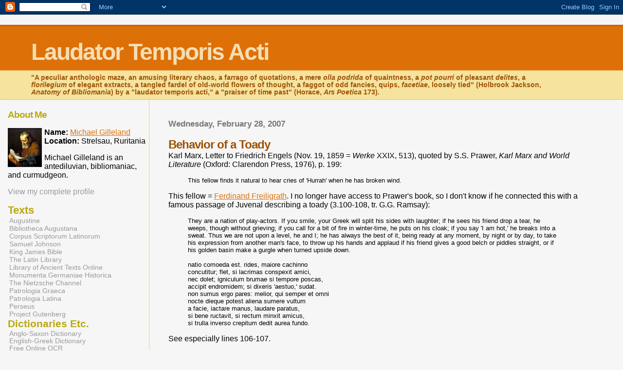

--- FILE ---
content_type: text/html; charset=UTF-8
request_url: https://laudatortemporisacti.blogspot.com/2007/02/
body_size: 46384
content:
<html>
	<head>
		<title>Laudator Temporis Acti: February 2007</title>
		<style type="text/css">
			body{margin:0px;padding:0px;background:#f6f6f6;color:#000000;font-family:"Trebuchet MS",Trebuchet,Verdana,Sans-Serif;}
			a{color:#DE7008;}
			a:hover{color:#E0AD12;}
			#logo{padding:0px;margin:0px;}
			div#mainClm{float:right;width:66%;padding:30px 7% 10px 3%;border-left:dotted 1px #E0AD12;}
			div#sideBar{margin:20px 0px 0px 1em;padding:0px;text-align:left;}
			#header{padding:0px 0px 0px 0px;margin:0px 0px 0px 0px;border-top:1px solid #eeeeee;border-bottom:dotted 1px #E0AD12;background:#F5E39E;color:white;}
			h1,h2,h3,h4,h5,h6{padding:0px;margin:0px;}
			h1 a:link {text-decoration:none;color:#F5DEB3}
			h1 a:visited {text-decoration:none;color:#F5DEB3}
			h1{padding:25px 0px 10px 5%;border-top:double 3px #BF5C00;border-bottom:solid 1px #E89E47;color:#F5DEB3;background:#DE7008;font:bold 300% Verdana,Sans-Serif;letter-spacing:-2px;}
			h2{color:#9E5205;font-weight:bold;font-family:Verdana,Sans-Serif;letter-spacing:-1px;}
			h3{margin:10px 0px 0px 0px;color:#777777;font-size:105%;}
			h4{color:#aa0033;}
			h6{color:#B8A80D;font-size:140%;}
			h2.sidebar-title{color:#B8A80D;margin:0px;padding:0px;font-size:120%;}
			#sideBar ul{margin:0px 0px 33px 0px;padding:0px 0px 0px 0px;list-style-type:none;font-size:95%;}
			#sideBar li{margin:0px 0px 0px 0px;padding:0px 0px 0px 0px;list-style-type:none;font-size:95%;}
			#description{padding:0px;margin:7px 12% 7px 5%;color:#9E5205;background:transparent;font:bold 85% Verdana,Sans-Serif;}
			.blogPost{margin:0px 0px 30px 0px;font-size:100%;}
			.blogPost strong{color:#000000;font-weight:bold;}
			#sideBar ul a{padding:2px;margin:1px;width:100%;border:none;color:#999999;text-decoration:none;}
			#sideBar ul a:link{color:#999999;}
			#sideBar ul a:visited{color:#999999;}
			#sideBar ul a:active{color:#ff0000;}
			#sideBar ul a:hover{color:#DE7008;text-decoration:none;}
			pre,code{color:#999999;}
			strike{color:#999999;}
			.bug{padding:5px;border:0px;}
			.byline{padding:0px;margin:0px;color:#444444;font-size:80%;}
			.byline a{border:none;color:#968A0A;text-decoration:none;}
			.byline a:hover{text-decoration:underline;}
			.blogComments{padding:0px;color:#9E5205;font-size:110%;font-weight:bold;font-family:Verdana,Sans-Serif;}
			.blogComment{margin-top:10px;font-size:100%;font-weight:normal;color:black;}
			.blogComments .byline{padding-bottom:20px;color:#444444;font-size:80%;font-weight:normal;display:inline;margin-right:10px}
            .deleted-comment {font-style:italic;color:gray;}
			#profile-container { }
			.profile-datablock { }
			.profile-img {display:inline;}
			.profile-img img {float:left;margin-right:5px;}
			.profile-data strong { }
			#profile-container p { }
			#profile-container .profile-textblock { }
            .profile-link a:link {color:#999999;text-decoration:none;}
            .profile-link a:active {color:#ff0000;text-decoration:none;}
            .profile-link a:visited {color:#999999;text-decoration:none;}
			.profile-link a:hover{color:#DE7008;text-decoration:none;}
		</style>
		
		<script type="text/javascript">(function() { (function(){function b(g){this.t={};this.tick=function(h,m,f){var n=f!=void 0?f:(new Date).getTime();this.t[h]=[n,m];if(f==void 0)try{window.console.timeStamp("CSI/"+h)}catch(q){}};this.getStartTickTime=function(){return this.t.start[0]};this.tick("start",null,g)}var a;if(window.performance)var e=(a=window.performance.timing)&&a.responseStart;var p=e>0?new b(e):new b;window.jstiming={Timer:b,load:p};if(a){var c=a.navigationStart;c>0&&e>=c&&(window.jstiming.srt=e-c)}if(a){var d=window.jstiming.load;
c>0&&e>=c&&(d.tick("_wtsrt",void 0,c),d.tick("wtsrt_","_wtsrt",e),d.tick("tbsd_","wtsrt_"))}try{a=null,window.chrome&&window.chrome.csi&&(a=Math.floor(window.chrome.csi().pageT),d&&c>0&&(d.tick("_tbnd",void 0,window.chrome.csi().startE),d.tick("tbnd_","_tbnd",c))),a==null&&window.gtbExternal&&(a=window.gtbExternal.pageT()),a==null&&window.external&&(a=window.external.pageT,d&&c>0&&(d.tick("_tbnd",void 0,window.external.startE),d.tick("tbnd_","_tbnd",c))),a&&(window.jstiming.pt=a)}catch(g){}})();window.tickAboveFold=function(b){var a=0;if(b.offsetParent){do a+=b.offsetTop;while(b=b.offsetParent)}b=a;b<=750&&window.jstiming.load.tick("aft")};var k=!1;function l(){k||(k=!0,window.jstiming.load.tick("firstScrollTime"))}window.addEventListener?window.addEventListener("scroll",l,!1):window.attachEvent("onscroll",l);
 })();</script><script type="text/javascript">function a(){var b=window.location.href,c=b.split("?");switch(c.length){case 1:return b+"?m=1";case 2:return c[1].search("(^|&)m=")>=0?null:b+"&m=1";default:return null}}var d=navigator.userAgent;if(d.indexOf("Mobile")!=-1&&d.indexOf("WebKit")!=-1&&d.indexOf("iPad")==-1||d.indexOf("Opera Mini")!=-1||d.indexOf("IEMobile")!=-1){var e=a();e&&window.location.replace(e)};
</script><meta http-equiv="Content-Type" content="text/html; charset=UTF-8" />
<meta name="generator" content="Blogger" />
<link rel="icon" type="image/vnd.microsoft.icon" href="https://www.blogger.com/favicon.ico"/>
<link rel="alternate" type="application/atom+xml" title="Laudator Temporis Acti - Atom" href="https://laudatortemporisacti.blogspot.com/feeds/posts/default" />
<link rel="alternate" type="application/rss+xml" title="Laudator Temporis Acti - RSS" href="https://laudatortemporisacti.blogspot.com/feeds/posts/default?alt=rss" />
<link rel="service.post" type="application/atom+xml" title="Laudator Temporis Acti - Atom" href="https://www.blogger.com/feeds/6935968/posts/default" />
<link rel="stylesheet" type="text/css" href="https://www.blogger.com/static/v1/v-css/1601750677-blog_controls.css"/>
<link rel="stylesheet" type="text/css" href="https://www.blogger.com/dyn-css/authorization.css?targetBlogID=6935968&zx=bd282c43-08c4-4342-a8f2-580d4ac7cd32"/>


	<meta name='google-adsense-platform-account' content='ca-host-pub-1556223355139109'/>
<meta name='google-adsense-platform-domain' content='blogspot.com'/>
<!-- --><style type="text/css">@import url(//www.blogger.com/static/v1/v-css/navbar/3334278262-classic.css);
div.b-mobile {display:none;}
</style>

</head>

<body><script type="text/javascript">
    function setAttributeOnload(object, attribute, val) {
      if(window.addEventListener) {
        window.addEventListener('load',
          function(){ object[attribute] = val; }, false);
      } else {
        window.attachEvent('onload', function(){ object[attribute] = val; });
      }
    }
  </script>
<div id="navbar-iframe-container"></div>
<script type="text/javascript" src="https://apis.google.com/js/platform.js"></script>
<script type="text/javascript">
      gapi.load("gapi.iframes:gapi.iframes.style.bubble", function() {
        if (gapi.iframes && gapi.iframes.getContext) {
          gapi.iframes.getContext().openChild({
              url: 'https://www.blogger.com/navbar/6935968?origin\x3dhttps://laudatortemporisacti.blogspot.com',
              where: document.getElementById("navbar-iframe-container"),
              id: "navbar-iframe"
          });
        }
      });
    </script>


<div id="header">
	<h1>
    
	Laudator Temporis Acti
	
  </h1>
	<p id="description">"A peculiar anthologic maze, an amusing literary chaos, a farrago of quotations, a mere <i>olla podrida</i> of quaintness, a <i>pot pourri</i> of pleasant <i>delites</i>, a <i>florilegium</i> of elegant extracts, a tangled fardel of old-world flowers of thought, a faggot of odd fancies, quips, <i>facetiae</i>, loosely tied" (Holbrook Jackson, <i>Anatomy of Bibliomania</i>) by a "laudator temporis acti," a "praiser of time past" (Horace, <i>Ars Poetica</i> 173).</p>
</div>


<!-- Main Column -->
<div id="mainClm">

	<!-- Blog Posts -->
	
		 
			  <h3>Wednesday, February 28, 2007</h3>
		 
		 <a name="5068729275798881445">&nbsp;</a>
		 <h2>
Behavior of a Toady</h2>
			<div class="blogPost">
			  <div style="clear:both;"></div>Karl Marx, Letter to Friedrich Engels (Nov. 19, 1859 = <i>Werke</i> XXIX, 513), quoted by S.S. Prawer, <i>Karl Marx and World Literature</i> (Oxford: Clarendon Press, 1976), p. 199:<blockquote><font size=2>This fellow finds it natural to hear cries of 'Hurrah' when he has broken wind.</font></blockquote>This fellow = <a href="http://en.wikipedia.org/wiki/Ferdinand_Freiligrath">Ferdinand Freiligrath</a>. I no longer have access to Prawer's book, so I don't know if he connected this with a famous passage of Juvenal describing a toady (3.100-108, tr. G.G. Ramsay):<blockquote><font size=2>They are a nation of play-actors. If you smile, your Greek will split his sides with laughter; if he sees his friend drop a tear, he weeps, though without grieving; if you call for a bit of fire in winter-time, he puts on his cloak; if you say 'I am hot,' he breaks into a sweat. Thus we are not upon a level, he and I; he has always the best of it, being ready at any moment, by night or by day, to take his expression from another man's face, to throw up his hands and applaud if his friend gives a good belch or piddles straight, or if his golden basin make a gurgle when turned upside down.<br /><br />natio comoeda est. rides, maiore cachinno<br>concutitur; flet, si lacrimas conspexit amici,<br>nec dolet; igniculum brumae si tempore poscas,<br>accipit endromidem; si dixeris 'aestuo,' sudat.<br>non sumus ergo pares: melior, qui semper et omni<br>nocte dieque potest aliena sumere vultum<br>a facie, iactare manus, laudare paratus,<br>si bene ructavit, si rectum minxit amicus,<br>si trulla inverso crepitum dedit aurea fundo.</font></blockquote>See especially lines 106-107.<br><div style="clear:both; padding-bottom:0.25em"></div><br />
			  <div class="byline"><a href="http://laudatortemporisacti.blogspot.com/2007/02/behavior-of-toady.html" title="permanent link">#</a> posted by Michael Gilleland @ 5:13 AM  </div>
			</div>
 

		 
			  <h3>Tuesday, February 27, 2007</h3>
		 
		 <a name="7849874599206594362">&nbsp;</a>
		 <h2>
Better and Bitterer</h2>
			<div class="blogPost">
			  <div style="clear:both;"></div>John Burroughs, <i>In the Catskills</i>, ch. VII (<i>Speckled Trout</i>):<blockquote><font size=2>I have thus run over some of the features of an ordinary trouting excursion to the woods. People inexperienced in such matters, sitting in their rooms and thinking of these things, of all the poets have sung and romancers written, are apt to get sadly taken in when they attempt to realize their dreams. They expect to enter a sylvan paradise of trout, cool retreats, laughing brooks, picturesque views, and balsamic couches, instead of which they find hunger, rain, smoke, toil, gnats, mosquitoes, dirt, broken rest, vulgar guides, and salt pork; and they are very apt not to see where the fun comes in. But he who goes in a right spirit will not be disappointed, and will find the taste of this kind of life better, though bitterer, than the writers have described.</font></blockquote><div style="clear:both; padding-bottom:0.25em"></div><br />
			  <div class="byline"><a href="http://laudatortemporisacti.blogspot.com/2007/02/better-and-bitterer.html" title="permanent link">#</a> posted by Michael Gilleland @ 4:57 AM  </div>
			</div>
 

		 
		 <a name="7706283451191191011">&nbsp;</a>
		 <h2>
More on Droopy Drawers</h2>
			<div class="blogPost">
			  <div style="clear:both;"></div>Dear Michael Gilleland,<br /> <br />The Romans apparently managed to <a href="http://laudatortemporisacti.blogspot.com/2007/02/droopy-drawers.html">droop</a> even without drawers:<br /> <br />Maltinus tunicis demissis ambulat; est qui<br>inguen ad obscenum subductis usque.   Horace Sat. 1, 2 25-26<br /><br />Maltinus walks about in baggy pants and another guy<br>With his tunic tucked up to his raunchy crotch. <br /><br />(translator: Paul T. Alessi)<br /><br />Maltinus goes out dressed<br>In baggy clothes. Another dandy hikes<br>His tunic halfway up his ass. <br /><br />(translator: John Svarlien)<br /><br />'Aurea mediocritas' in the trouser department was spelled out at great length by Lyndon B. Johnson, recorded for the nation ordering various pairs from Texas tailor, Joe Haggar on August 9 th 1964. <br /> <br />Here's a short excerpt from the Oval Office tapes:<br /> <br /><blockquote><font size=2>LBJ: So leave me at least two and a half, three inches in the back where I can let them out or take them up. And make these a half an inch bigger in the waist. And make the pockets at least an inch longer, my money, my knife, everything falls out - wait just a minute. <br /><br />Operator: Would you hold on a minute please? <br /><br />[conversation on hold for two minutes] <br /><br />LBJ: Now the pockets, when you sit down, everything falls out, your money, your knife, everything, so I need at least another inch in the pockets. And another thing - the crotch, down where your nuts hang - is always a little too tight, so when you make them up, give me an inch that I can let out there, uh because they cut me, it's just like riding a wire fence. These are almost, these are the best I've had anywhere in the United States, <br /><br />JH: Fine <br /><br />LBJ: But, uh when I gain a little weight they cut me under there. So, leave me, you never do have much of margin there. See if you can't leave me an inch from where the zipper (burps) ends, round, under my, back to my bunghole, so I can let it out there if I need to. <br /><br />JH: Right</font></blockquote>Whether the tailor managed to defuse the President's personal missile crisis I have no idea. <br /><br />Best Wishes,<br>Eric Thomson<br><div style="clear:both; padding-bottom:0.25em"></div><br />
			  <div class="byline"><a href="http://laudatortemporisacti.blogspot.com/2007/02/more-on-droopy-drawers.html" title="permanent link">#</a> posted by Michael Gilleland @ 4:29 AM  </div>
			</div>
 

		 
			  <h3>Monday, February 26, 2007</h3>
		 
		 <a name="1143539580109684858">&nbsp;</a>
		 <h2>
Droopy Drawers</h2>
			<div class="blogPost">
			  <div style="clear:both;"></div>In 2004, Louisiana state legislator Derrick Shepherd (D-Jefferson Parish) proposed House Bill 1626:<blockquote><font size=2>R.S. 14:106.3 is hereby enacted to read as follows:<br /><br />§ 106.3. Illegally wearing pants below waist in public; penalty<br /><br />&nbsp;&nbsp;A. It shall be unlawful for any person to appear in public wearing his pants below his waist and thereby exposing his skin or intimate clothing.<br /><br />&nbsp;&nbsp;B. Whoever violates the provisions of this Section shall be fined not more than five hundred dollars or imprisoned for not more than six months, or both.</font></blockquote>Similarly in 2005, Virginia state legislator Algie Howell (D-Norfolk) proposed House Bill 1981:<blockquote><font size=2>Be it enacted by the General Assembly of Virginia:<br /><br />1.  That the Code of Virginia is amended by adding a section numbered 18.2-387.1 as follows:<br /><br />§ 18.2-387.1. Indecent display of underwear.<br /><br />Any person who, while in a public place, intentionally wears and displays his below-waist undergarments, intended to cover a person's intimate parts, in a lewd or indecent manner, shall be subject to a civil penalty of no more than $50. "Intimate parts" has the same meaning as in § 18.2-67.10.</font></blockquote>Who says the Democrats aren't the party of family values? Neither bill became law. The custom of wearing droopy drawers has a long pedigree. The earliest mention I can find is by Giovanni Boccaccio (1313-1375) in his <i>Decameron</i> 8.5 (tr. Frances Winwar):<blockquote><font size=2>But what was most astonishing, in Maso's opinion, was the pair of breeches that graced him which, as he sat, and his clothes spread open back and front because of the stinginess of their cut, revealed a baggy seat, that hung at least half-way down his thighs.</font></blockquote>Related posts:<ul><li><a href="http://laudatortemporisacti.blogspot.com/2005/10/origin-of-air-guitar.html">The Origin of the Air Guitar</a><br /><li><a href="http://laudatortemporisacti.blogspot.com/2004/10/trousers.html">Trousers</a></ul><div style="clear:both; padding-bottom:0.25em"></div><br />
			  <div class="byline"><a href="http://laudatortemporisacti.blogspot.com/2007/02/droopy-drawers.html" title="permanent link">#</a> posted by Michael Gilleland @ 4:45 AM  </div>
			</div>
 

		 
			  <h3>Sunday, February 25, 2007</h3>
		 
		 <a name="2916701708546411616">&nbsp;</a>
		 <h2>
Sabbath</h2>
			<div class="blogPost">
			  <div style="clear:both;"></div>Matthew 12.11:<blockquote><font size=2>And he said unto them, What man shall there be among you, that shall have one sheep, and if it fall into a pit on the sabbath day, will he not lay hold on it, and lift it out?</font></blockquote>Luke 13.15:<blockquote><font size=2>The Lord then answered him, and said, Thou hypocrite, doth not each one of you on the sabbath loose his ox or his ass from the stall, and lead him away to watering?</font></blockquote>Luke 14.5:<blockquote><font size=2>And answered them, saying, Which of you shall have an ass or an ox fallen into a pit, and will not straightway pull him out on the sabbath day?</font></blockquote>Jewish writings of course have much to say about what may or may not be done on the Sabbath. Pagans also had their regulations about activities permitted or forbidden on holy days.<br /><br />Vergil, <i>Georgics</i> 1.268-272 (tr. H. Rushton Fairclough):<blockquote><font size=2>Nay, even on holy days, the laws of God and man permit you to do certain tasks. No scruples ever forbade us to guide down the water-rills, to defend a crop with a hedge, to set snares for birds, to fire brambles, or to plunge bleating flocks into the health-giving stream.</font></blockquote>Columella (2.21.1) quotes this passage from Vergil and goes on to say (2.21.2-5, tr. H.B. Ash):<blockquote><font size=2>[2] And yet the pontiffs assert that a grain-field should not be fenced on holidays; they also forbid the washing of sheep for the good of the fleece, except as a curative measure. Vergil is instructing us as to the lawfulness of washing the flock in a river on holidays, and for that reason he adds "to dip in wholesome stream" that is, in a healing stream; for there are ailments because of which it is expedient to bathe the cattle. [3] Furthermore, the religious observances of our forefathers permit these tasks also on holidays: the braying of spelt; the cutting of torches; the dipping of candles; the tilling of a leased vineyard; the clearing out and cleaning of fish-ponds, cisterns, and old ditches; the sickling of meadows; the spreading of manure; the storing of hay in the loft; the gathering of the fruits of a leased olive-grove; the spreading of apples, pears and figs to dry; the making of cheese; the carrying of trees for planting, either on our own shoulders or with a pack mule. But it is not permitted to haul them with a yoked animal, nor to plant them after they are transported, nor to open the ground, nor to thin a tree; [4] and not to assist in the sowing either unless you have first sacrificed a puppy, nor to cut hay or bind it or haul it; and it is not permissible either by the ordinances of the priests for the vintage to be gathered on feast days, nor to shear sheep, unless you have sacrificed a puppy. It is also lawful to make boiled must and to boil wine. To gather grapes and olives for preserving is likewise lawful. It is not lawful to clothe sheep with skins. Anything that you may do in your garden for the good of your vegetables is lawful. It is not lawful to bury a dead person on public feast days. [5] Marcus Porcius Cato says that there are no holidays for mules, horses, and asses; the same authority permits the yoking of oxen for the purpose of hauling wood and grain. We ourselves have read in the books of the pontiffs that only on the holidays called Denicale is it unlawful to have mules in harness, but on other holidays it is lawful.</font></blockquote>Columella refers to Cato, <i>On Agriculture</i> 1.138 (tr. W.D. Hooper and H.B. Ash):<blockquote><font size=2>Oxen may be yoked on feast days for these purposes: to haul firewood, bean stalks, and grain for storing. There is no holiday for mules, horses, or donkeys, except the family festivals.</font></blockquote>See also Cato, <i>On Agriculture</i> 2.4 (tr. Hooper and Ash):<blockquote><font size=2>Remind him, also, that on feast days old ditches might have been cleaned, road work done, brambles cut, the garden spaded, a meadow cleared, faggots bundled, thorns rooted out, spelt ground, and general cleaning done.</font></blockquote><div style="clear:both; padding-bottom:0.25em"></div><br />
			  <div class="byline"><a href="http://laudatortemporisacti.blogspot.com/2007/02/sabbath.html" title="permanent link">#</a> posted by Michael Gilleland @ 6:33 AM  </div>
			</div>
 

		 
			  <h3>Saturday, February 24, 2007</h3>
		 
		 <a name="671835594915060423">&nbsp;</a>
		 <h2>
Light Reading</h2>
			<div class="blogPost">
			  <div style="clear:both;"></div>Thomas Babington Macaulay, Letter to Thomas Flower Ellis (Dec. 30, 1835):<blockquote><font size=2>During the last thirteen months I have read Aeschylus twice; Sophocles twice; Euripides once; Pindar twice; Callimachus; Apollonius Rhodius; Quintus Calaber; Theocritus twice; Herodotus; Thucydides; almost all Xenophon's works; almost all Plato; Aristotle's Politics, and a good deal of his Organon, besides dipping elsewhere in him; the whole of Plutarch's Lives; about half of Lucian; two or three books of Athenaeus; Plautus twice; Terence twice; Lucretius twice; Catullus; Tibullus; Propertius; Lucan; Statius; Silius Italicus; Livy; Velleius Paterculus; Sallust; Caesar; and, lastly, Cicero. I have, indeed, still a little of Cicero left; but I shall finish him in a few days. I am now deep in Aristophanes and Lucian. Of Aristophanes I think as I always thought; but Lucian has agreeably surprised me. At school I read some of his Dialogues of the Dead when I was thirteen; and, to my shame, I never, to the best of my belief, read a line of him since. I am charmed with him. His style seems to me to be superior to that of any extant writer who lived later than the age of Demosthenes and Theophrastus. He has a most peculiar and delicious vein of humour. It is not the humour of Aristophanes; it is not that of Plato; and yet it is akin to both; not quite equal, I admit, to either, but still exceedingly charming. I hardly know where to find an instance of a writer, in the decline of a literature, who has shown an invention so rich, and a taste so pure.</font></blockquote>Macaulay, Letter to Ellis (May 30, 1836):<blockquote><font size=2>My mornings, from five to nine, are quite my own. I still give them to ancient literature. I have read Aristophanes twice through since Christmas; and have also read Herodotus, and Thucydides again. I got into a way last year of reading a Greek play every Sunday. I began on Sunday the 18th of October with the Prometheus, and next Sunday I shall finish with the Cyclops of Euripides. Euripides has made a complete conquest of me. It has been unfortunate for him that we have so many of his pieces. It has, on the other hand, I suspect, been fortunate for Sophocles that so few of his have come down to us. Almost every play of Sophocles, which is now extant, was one of his masterpieces. There is hardly one of them which is not mentioned with high praise by some ancient writer. Yet one of them, the Trachiniae, is, to my thinking, very poor and insipid. Now, if we had nineteen plays of Sophocles, of which twelve or thirteen should be no better than the Trachiniae,--and if, on the other hand, only seven pieces of Euripides had come down to us, and if those seven had been the Medea, the Bacchae, the Iphigenia in Aulis, the Orestes, the Phoenissae, the Hippolytus, and the Alcestis, I am not sure that the relative position which the two poets now hold in our estimation would not be greatly altered.<br /><br />I have not done much in Latin. I have been employed in turning over several third-rate and fourth-rate writers. After finishing Cicero, I read through the works of both the Senecas, father and son. There is a great deal in the Controversiae both of curious information, and of judicious criticism. As to the son, I cannot bear him. His style affects me in something the same way with that of Gibbon. But Lucius Seneca's affectation is even more rank than Gibbon's. His works are made up of mottoes. There is hardly a sentence which might not be quoted; but to read him straightforward is like dining on nothing but anchovy sauce. I have read, as one does read such stuff, Valerius Maximus, Annaeus Florus, Lucius Ampelius, and Aurelius Victor. I have also gone through Phaedrus. I am now better employed. I am deep in the Annals of Tacitus, and I am at the same time reading Suetonius.</font></blockquote><div style="clear:both; padding-bottom:0.25em"></div><br />
			  <div class="byline"><a href="http://laudatortemporisacti.blogspot.com/2007/02/light-reading.html" title="permanent link">#</a> posted by Michael Gilleland @ 6:17 AM  </div>
			</div>
 

		 
		 <a name="9053285294446459176">&nbsp;</a>
		 <h2>
Thoreau's Autarky</h2>
			<div class="blogPost">
			  <div style="clear:both;"></div>I'm reading <i>Henry Thoreau: A Life of the Mind</i> by Robert D. Richardson Jr. (Berkeley: University of California Press, 1986), which came to my attention through Patrick Kurp at <a href="http://evidenceanecdotal.blogspot.com/">Anecdotal Evidence</a>. It's a fine biography, on a level with Walter Harding's <i>The Days of Henry Thoreau</i> and Henry Seidel Canby's <i>Thoreau</i>, and the following are mere quibbles.<br /><br />On pp. 104-105, Richardson states:<blockquote><font size=2>Thoreau's interest in individual reformation also led him back to the Greek ethical schools, and particularly to Stoicism -- the search for self-rule or autarky -- and the same interest should be seen as a practical consequence of a serious immersion in the new, Kantian, subjectivism.</font></blockquote><i>Autarky</i> doesn't mean self-rule; it means self-sufficiency. The word comes from Greek <SPAN style="FONT-FAMILY: Gentium, Palatino Linotype, Arial Unicode MS">αὐτάρκεια</SPAN> (aut&aacute;rkeia), itself from <SPAN style="FONT-FAMILY: Gentium, Palatino Linotype, Arial Unicode MS">αὐτός</SPAN> (aut&oacute;s) = self and <SPAN style="FONT-FAMILY: Gentium, Palatino Linotype, Arial Unicode MS">ἀρκέω</SPAN> (ark&eacute;<u>o</u>) which in its passive form means be satisfied, content. There is no connection with Greek <SPAN style="FONT-FAMILY: Gentium, Palatino Linotype, Arial Unicode MS">ἀρχή</SPAN> (arch<u>&eacute;</u>) = rule, sovereignty.<br /><br />The same mistake occurs on p. 316:<blockquote><font size=2><i>Walden</i> modernizes and extends the idea of freedom by reviving the classical, Stoic emphasis on <i>autarky</i> or self-rule, by domesticating into an American context the Hindu concept of the "final liberation" of the spirit, and by equating freedom with the wildness he understood to be the source and raw material of all civilization and culture.</font></blockquote><i>Euripides</i> is misspelled <i>Euripedes</i> every time it appears in the book (pp. 24, 78, 445). Finally, there are errors on p. 255:<blockquote><font size=2>Linnaeus's crisp Latin says "<i>lapidae crescunt, vegetabile crescunt et vivunt, animali crescunt vivunt et sentiunt</i>." The word that Thoreau could not have missed is <i>crescunt</i>, from <i>cresco</i>, to come into existence, spring forth, grow. It is the transitive equivalent of <i>creo</i>, to create.</font></blockquote>The quotation from Linnaeus is mangled. It comes from the introduction to his <i>Systema Naturae</i> and should be <i>Lapides crescunt, Vegetabilia crescunt et vivunt, Animalia crescunt, vivunt et sentiunt</i>. Richardson's chapter heading on p. 254 should thus be <i>Lapides Crescunt</i>, not <i>Lapidae Crescunt</i>. Also, <i>cresco</i> is intransitive, not transitive.<br><div style="clear:both; padding-bottom:0.25em"></div><br />
			  <div class="byline"><a href="http://laudatortemporisacti.blogspot.com/2007/02/thoreaus-autarky.html" title="permanent link">#</a> posted by Michael Gilleland @ 5:10 AM  </div>
			</div>
 

		 
			  <h3>Friday, February 23, 2007</h3>
		 
		 <a name="2478047268748709117">&nbsp;</a>
		 <h2>
Profit and Loss</h2>
			<div class="blogPost">
			  <div style="clear:both;"></div>Giacomo Leopardi, <i>The Moral Essays. Operette Morali.</i> Translated from the Italian by Patrick Creagh = <i>Works of Giacomo Leopardi</i>, vol. 1 (New York: Columbia University Press, 1983), p. 184 (from <i>The Dialogue of Timander and Eleander</i>):<blockquote><font size=2>Laughing at our woes is the only profit we can gain from them, and the only remedy to be found in them.</font></blockquote><div style="clear:both; padding-bottom:0.25em"></div><br />
			  <div class="byline"><a href="http://laudatortemporisacti.blogspot.com/2007/02/profit-and-loss.html" title="permanent link">#</a> posted by Michael Gilleland @ 5:23 AM  </div>
			</div>
 

		 
		 <a name="2868153729877142905">&nbsp;</a>
		 <h2>
Parallels</h2>
			<div class="blogPost">
			  <div style="clear:both;"></div>As the amount of energy in a physical system is <a href="http://en.wikipedia.org/wiki/Conservation_law">constant</a>, so too (it was once thought by some) the amount of evil in the world does not change. Evil can be moved from one place to another but never totally destroyed. To the passages collected on the <a href="http://laudatortemporisacti.blogspot.com/2005/05/gadarene-swine.html">Gadarene swine</a>, add Tibullus 2.1.17-18 (on the Ambarvalia, tr. J.P. Postgate):<blockquote><font size=2>Gods of our sires, we cleanse the farms, we cleanse the farming folk. Do ye outside our boundaries drive all evil things.<br /><br />di patrii, purgamus agros, purgamus agrestes:<br>&nbsp;&nbsp;vos mala de nostris pellite limitibus.</font></blockquote><hr><br />To the passages on <a href="http://laudatortemporisacti.blogspot.com/2007/01/children-who-resemble-their-fathers.html">children who resemble their fathers</a>, add Theophrastus, <i>Characters</i> 19.1-2 (tr. R.C. Jebb):<blockquote><font size=2>Offensiveness is distressing neglect of person. The Offensive man is one who will go about with a scrofulous or leprous affection, or with his nails overgrown, and say that these are hereditary complaints with him; his father had them, and his grandfather, and it is not easy to be smuggled into <i>his</i> family.<br /><br /><SPAN style="FONT-FAMILY: Gentium, Palatino Linotype, Arial Unicode MS">Ἔστι δὲ ἡ δυσχέρεια ἀθεραπευσία σώματος λύπης παρασκευαστική, ὁ δὲ δυσχερὴς τοιοῦτός τις, οἷος λέπραν ἔχων καὶ ἀλφὸν καὶ τοὺς ὄνυχας μεγάλους περιπατεῖν  καὶ φῆσαι ταῦτα εἶναι αὑτῷ συγγενικὰ ἀρρωστήματα· ἔχειν γὰρ αὐτὸν  καὶ τὸν πατέρα καὶ τὸν πάππον, καὶ οὐκ εἶναι ῥᾴδιον αὐτῶν εἰς τὸ γένος  ὑποβάλλεσθαι.</SPAN></font></blockquote>Herwerden conjectured <SPAN style="FONT-FAMILY: Gentium, Palatino Linotype, Arial Unicode MS">μέλανας</SPAN> for <SPAN style="FONT-FAMILY: Gentium, Palatino Linotype, Arial Unicode MS">μεγάλους</SPAN> (black nails, instead of overgrown ones).<br><div style="clear:both; padding-bottom:0.25em"></div><br />
			  <div class="byline"><a href="http://laudatortemporisacti.blogspot.com/2007/02/parallels.html" title="permanent link">#</a> posted by Michael Gilleland @ 5:07 AM  </div>
			</div>
 

		 
			  <h3>Thursday, February 22, 2007</h3>
		 
		 <a name="8477651567197705733">&nbsp;</a>
		 <h2>
Snow</h2>
			<div class="blogPost">
			  <div style="clear:both;"></div>Henry David Thoreau, <i>A Winter Walk</i>:<blockquote><font size=2>The snow falls on every wood and field, and no crevice is forgotten; by the river and the pond, on the hill and in the valley. Quadrupeds are confined to their coverts and the birds sit upon their perches this peaceful hour. There is not so much sound as in fair weather, but silently and gradually every slope, and the gray walls and fences, and the polished ice, and the sere leaves, which were not buried before, are concealed, and the tracks of men and beasts are lost. With so little effort does nature reassert her rule and blot out the traces of men.</font></blockquote><div style="clear:both; padding-bottom:0.25em"></div><br />
			  <div class="byline"><a href="http://laudatortemporisacti.blogspot.com/2007/02/snow.html" title="permanent link">#</a> posted by Michael Gilleland @ 3:16 AM  </div>
			</div>
 

		 
		 <a name="1108987370485545349">&nbsp;</a>
		 <h2>
More on Drinking Tobacco</h2>
			<div class="blogPost">
			  <div style="clear:both;"></div>Dear Mr Gilleland,<br /><br />Your post on <a href="http://laudatortemporisacti.blogspot.com/2007/02/tobacco.html">drinking tobacco</a> reminded me that I had heard, years ago, about some of the early Europeans to come into contact with tobacco wondering in what way best to consume it, and having tried infusion. I can't find any of those references; but I did turn up <a href="http://www.washingtonpost.com/wp-srv/style/longterm/books/chap1/tobacco.htm">this</a>, which might interest you:<blockquote><font size=2>"Probably the oldest way of taking the weed, and the most straightforward, was chewing it. Cured tobacco leaves were mixed with salt or ashes, formed into pellets or rolls, then tucked into the user's cheek, or under a lip. The juices thus released then dissolved in saliva and slid down the masticator's throat. Tobacco chewing could be recreational, or magical. The next method of consumption, in terms of complexity and pedigree, was drinking tobacco, in a sort of tea. Tobacco leaves were boiled or steeped in water and the resulting brew drunk via the nose or mouth. This was a popular method of consumption among shamans, as the strength of the brew could be adjusted to deliver the massive doses they preferred. The provenance of the tobacco used in making tea was a matter of great importance. For instance, Acawaio men would travel to a special stream to collect ‘Mountain Spirit’ tobacco, which was steeped in the water of the stream to enhance its potency. Drinking tobacco also presented the opportunity of mixing other narcotics into the brew. Novice shamans would sometimes add a dash of the fluids they collected from a dead shaman, and a qualified shaman's tea was often loaded with other hallucinogenic plant extracts. Tobacco was drunk in sufficient quantities at shamanic initiation ceremonies to induce vomiting, paralysis and, occasionally, death. Even everyday tobacco drinkers attributed mystic powers to their brew."</font></blockquote>Also, someone did a book on Tobacco and Shamanism which lists all the South American tribes that drank rather than smoked tobacco. So I imagine it was a question of which tribe which Westerner first met, for a while at least.<br /><br />Sincerely,<br /><br />Roger Kuin<br /><br /><hr><br />The excerpt quoted by Professor Kuin comes from the first chapter of Iain Gately, <i>Tobacco: The Story of How Tobacco Seduced the World</i> (New York: Grove Press, 2001). Gately provides this additional detail about drinking tobacco:<blockquote><font size=2>Tobacco tea was also ‘drunk’ via the anus where it was introduced in the form of a clyster, using a hollow length of cane or bone, or with a bulb made out of animal skin and a bone or reed nozzle. An early example of such a device, dating from AD 500, has been discovered in the tomb of a Colombian shaman.</font></blockquote>Don't try this at home, kids.<br><div style="clear:both; padding-bottom:0.25em"></div><br />
			  <div class="byline"><a href="http://laudatortemporisacti.blogspot.com/2007/02/more-on-drinking-tobacco.html" title="permanent link">#</a> posted by Michael Gilleland @ 2:46 AM  </div>
			</div>
 

		 
			  <h3>Wednesday, February 21, 2007</h3>
		 
		 <a name="4489258164033009202">&nbsp;</a>
		 <h2>
The Course of Life</h2>
			<div class="blogPost">
			  <div style="clear:both;"></div>Matthew Arnold, <i>Rugby Chapel</i>, lines 58-72:<blockquote><font size=2>What is the course of the life<br>Of mortal men on the earth? -<br>Most men eddy about<br>Here and there - eat and drink,<br>Chatter and love and hate,<br>Gather and squander, are raised<br>Aloft, are hurl'd in the dust,<br>Striving blindly, achieving<br>Nothing; and, then they die -<br>Perish; - and no one asks<br>Who or what they have been,<br>More than he asks what waves<br>In the moonlit solitudes mild<br>Of the midmost Ocean, have swell'd,<br>Foam'd for a moment, and gone.</font></blockquote>Related posts:<ul><li><a href="http://laudatortemporisacti.blogspot.com/2005/11/joyless.html">Joyless</a><li><a href="http://laudatortemporisacti.blogspot.com/2004/12/props-in-times-of-trouble.html">Props in Times of Trouble</a></ul><div style="clear:both; padding-bottom:0.25em"></div><br />
			  <div class="byline"><a href="http://laudatortemporisacti.blogspot.com/2007/02/course-of-life.html" title="permanent link">#</a> posted by Michael Gilleland @ 4:53 AM  </div>
			</div>
 

		 
		 <a name="780827450403205402">&nbsp;</a>
		 <h2>
Tobacco</h2>
			<div class="blogPost">
			  <div style="clear:both;"></div>Dr. Hodges at Gypsy Scholar, in a post <a href="http://gypsyscholarship.blogspot.com/2007/02/on-miltons-identity.html">On Milton's 'Identity'</a>, mentions the odd expression <i>drinking tobacco</i>. By coincidence, just yesterday I happened on the same expression in a poem by Robert Wisdome included in Norman Ault's anthology of <i>Elizabethan Lyrics</i> (1949; rpt. New York: Capricorn Books, 1960), pp. 19-20:<blockquote><font size=2>A RELIGIOUS USE OF TAKING TOBACCO<br /><br />The Indian weed wither&euml;d quite,<br>Green at morn, cut down at night,<br>&nbsp;&nbsp;&nbsp;&nbsp;Shows thy decay;<br>&nbsp;&nbsp;&nbsp;&nbsp;All flesh is hay:<br>Thus think, then drink tobacco.<br><br>And when the smoke ascends on high,<br>Think thou behold’st the vanity<br>&nbsp;&nbsp;&nbsp;&nbsp;Of worldly stuff,<br>&nbsp;&nbsp;&nbsp;&nbsp;Gone with a puff:<br>Thus think, then drink tobacco.<br><br>But when the pipe grows foul within,<br>Think of thy soul defiled with sin.<br>&nbsp;&nbsp;&nbsp;&nbsp;And that the fire<br>&nbsp;&nbsp;&nbsp;&nbsp;Doth it require:<br>Thus think, then drink tobacco.<br><br>The ashes that are left behind,<br>May serve to put thee still in mind<br>&nbsp;&nbsp;&nbsp;&nbsp;That into dust<br>&nbsp;&nbsp;&nbsp;&nbsp;Return thou must:<br>Thus think, then drink tobacco.</font></blockquote>The final stanza is especially appropriate for today, Ash Wednesday.<br /><br />I recently encountered another expression new to me and related to tobacco -- <a href="http://en.wikipedia.org/wiki/Anatomical_snuff_box">anatomical snuff box</a>, an area of the wrist so called from its use in taking snuff.<br><div style="clear:both; padding-bottom:0.25em"></div><br />
			  <div class="byline"><a href="http://laudatortemporisacti.blogspot.com/2007/02/tobacco.html" title="permanent link">#</a> posted by Michael Gilleland @ 4:42 AM  </div>
			</div>
 

		 
			  <h3>Monday, February 19, 2007</h3>
		 
		 <a name="3388591256304742452">&nbsp;</a>
		 <h2>
How To Start the Day</h2>
			<div class="blogPost">
			  <div style="clear:both;"></div>Sebastien-Roch Nicolas de Chamfort, <em>Products of the Perfected Civilization. Selected Writings</em>, tr. W.S. Merwin (New York: Macmillan, 1969), p. 231:<blockquote><font size=2>M. de Lassay, a very gentle man but with a great knowledge of society, said that one must swallow a toad every morning, when one had to go out into the world, so as not to find anything more disgusting during the day.<br /><br />M. de Lassay, homme très doux, mais qui avait une grande connaissance de la société, disait qu'il faudrait avaler un crapaud tous les matins, pour ne trouver plus rien de dégoûtant le reste de la journée, quand on devait la passer dans le monde.<br /></font></blockquote>Nicolás Gómez Dávila, <i>Notas</i>, 210 (<a href="http://www.drweevil.org/?p=281">tr.</a> Michael Hendry):<blockquote><font size=2>The reading of Homer every morning, with the serenity, the tranquillity, the deep sensation of moral and physical well-being which it instills in us, is the best provision to endure the vulgarities of the day.<br /><br />La lectura matutina de Homero, con la serenidad, el sosiego, la honda sensación de bienestar moral y físico, de salud perfecta, que nos infunde, es el mejor viático para soportar las vulgaridades del díia.</font></blockquote>By the way, I've noticed a few more translations of Nicolás Gómez Dávila (1913-1994) by Michael Hendry recently at <a href="http://www.drweevil.org/">Dr. Weevil</a>. I hope he continues this project. Reading the master aphorist is also a good way to start the day.<br /><br />A few years ago I tried my hand at translating a few aphorisms from Nicolás Gómez Dávila's <em>Escolios a un Texto Implicito</em> (1977). Unfortunately I didn't transcribe the original Spanish. Here are a few of my translations:<blockquote><font size=2>The individual shrinks in proportion as the state grows. (I, 21) <br /><br />Confused ideas and muddy ponds appear deep. (I, 40)<br /><br />All literature is contemporary to the reader who knows how to read. (I, 57) <br /><br />Violence is not necessary to destroy a civilization. Each civilization dies from indifference toward the unique values which created it. (I, 70) <br /><br />Civilization is a poorly fortified encampment in the midst of rebellious tribes. (I, 268) <br /><br />I distrust every idea that doesn't seem obsolete and grotesque to my contemporaries. (I, 353) <br /><br />The cultured man has the obligation to be intolerant. (II, 58) <br /><br />He who speaks of his "generation" admits that he's part of a herd. (II, 81) <br /><br />For the myth of a past golden age, present day humanity substitutes the myth of a future plastic age. (II, 88) <br /><br />The imagination is the only place in the universe where it is possible to live. (II, 132) <br /><br />A cultivated soul is one where the din of the living does not drown out the music of the dead. (II, 195) <br /><br />The modern world seems invincible. Like the extinct dinosaurs. (II, 226) <br /><br />To be unaware of the putrefaction of the modern world is a symptom of contagion by it. (II, 451) <br /><br />There is an illiteracy of the soul that no diploma cures. (II, 469)<br /><br />The genuine reader is the one who reads for pleasure the books that others only study. (II, 486)</font></blockquote><div style="clear:both; padding-bottom:0.25em"></div><br />
			  <div class="byline"><a href="http://laudatortemporisacti.blogspot.com/2007/02/how-to-start-day.html" title="permanent link">#</a> posted by Michael Gilleland @ 5:06 AM  </div>
			</div>
 

		 
			  <h3>Sunday, February 18, 2007</h3>
		 
		 <a name="6947364614469238330">&nbsp;</a>
		 <h2>
Hatred of Greek</h2>
			<div class="blogPost">
			  <div style="clear:both;"></div>G.K. Chesterton, <em>What's Wrong With the World</em>, ch. 10 (<em>The Case for the Public Schools</em>):<blockquote><font size=2>There is something highly maddening in the circumstance that when modern people attack an institution that really does demand reform, they always attack it for the wrong reasons. Thus many opponents of our public schools, imagining themselves to be very democratic, have exhausted themselves in an unmeaning attack upon the study of Greek. I can understand how Greek may be regarded as useless, especially by those thirsting to throw themselves into the cut throat commerce which is the negation of citizenship; but I do not understand how it can be considered undemocratic. I quite understand why Mr. Carnegie has a hatred of Greek. It is obscurely founded on the firm and sound impression that in any self-governing Greek city he would have been killed. But I cannot comprehend why any chance democrat, say Mr. Quelch, or Mr. Will Crooks, or Mr. John M. Robertson, should be opposed to people learning the Greek alphabet, which was the alphabet of liberty. Why should Radicals dislike Greek? In that language is written all the earliest and, Heaven knows, the most heroic history of the Radical party. Why should Greek disgust a democrat, when the very word democrat is Greek?</font></blockquote><div style="clear:both; padding-bottom:0.25em"></div><br />
			  <div class="byline"><a href="http://laudatortemporisacti.blogspot.com/2007/02/hatred-of-greek.html" title="permanent link">#</a> posted by Michael Gilleland @ 6:01 AM  </div>
			</div>
 

		 
		 <a name="2936841910046150419">&nbsp;</a>
		 <h2>
A Thistle to the Moon</h2>
			<div class="blogPost">
			  <div style="clear:both;"></div>Michael Schmidt, <i>Lives of the Poets</i> (1998; rpt. New York: Vintage Books, 2000), p. 672, quotes a few lines from Hugh MacDiarmid (1892-1978):<blockquote><font size=2>For ilka thing a man can be or think or dae<br>Aye leaves a million mair unbeen, unthocht, undune,<br>Till his puir warped performance is,<br>To a' that micht ha' been, a thistle to the mune.</font></blockquote>"Unbeen, unthocht, undune" is a good example of a series of <a href="http://www.mgilleland.com/apa.htm">asyndetic, privative adjectives</a>.<br /><br />I can't find the rest of MacDiarmid's poem on the World Wide Web, and I don't even know the title of it. <br /><br />Update: See the following email.<br /><br /><hr><br />Dear Michael Gilleland,<br /> <br />'Thistle to the moon' comes from my fellow countryman's masterpiece 'A Drunk Man looks at the Thistle' lines 269 -272, which  - mirabile dictu - is more or less at the beginning of the poem, as there are another 2,413 lines to go. The stanza seems to be a variation on the 'mute inglorious Milton' theme of unrealized possibilities. Another Miltonic theme ['Milton, Thou shouldst be living this hour'] occurs a little earlier in the poem in a marvellous outburst of Juvenalian disgust. As Burns' Day has only just passed, it perhaps deserves an airing:<blockquote><font size=2>"You canna gang to a Burns supper even<br>Wiout some wizened scrunt o a knock-knee<br>Chinee turns round to say "Him Haggis - velly goot"<br>And ten to wan the piper is a Cokney.<br><br>No wan in fifty kens a wurd Burns wrote<br>But misapplied is aabody's property,<br>And gin there was his like alive the day<br>They'd be the last a kennan hand to gie -<br><br>Croose London Scotties with their braw shirt fronts<br>And aa their fancy freinds rejoicean<br>That similah gatherings in Timbuctoo,<br>Bagdad - and Hell, nae doot - are voicean<br><br>Burns' sentiments o universal love.<br>In pidgin English and wild-fowl Scots,<br>And toastan ane wha's nocht to them but an<br>Excuse for faitherin Genius wi their thochts.<br><br>Aa they've to say was aften said afore<br>A lad was born in Kyle to blaw about.<br>What unco fate maks him the dumpan-grund<br>For aa the sloppy rubbish they jaw out?<br><br>Mair nonsense has been uttered in his name<br>Than in ony barran liberty and Christ.<br>If this keeps spreiden as the drink declines,<br>Syne turns to tea, wae's me for the Zeitgeist!<br><br> Rabbie, wadst thou wert - the warld hath need,<br>And Scotland mair sae, o the likes o thee!<br>The whisky that aince moved your lyre's become<br>The laxative for aa loquacity." [l. 37- 64]<br /></font></blockquote>MacDiarmid never suffered coofs, gowks and gomerels gladly.<br /> <br />Best wishes,<br /> <br />Eric Thomson<br /> <br />PS <a href="http://laudatortemporisacti.blogspot.com/2007/02/more-on-eating-acorns.html">More on eating acorns</a>. Or should that be moron eating acorns. Isn't it typical of Juvenal to tarnish his Golden Age by peopling it with a pair of acorn-belching neanderthals?<br /> <br />[montana uxor] horridior glandem ructante marito   Sat. VI, 10<br /> <br />I'll leave the carminative properties of the tannin-rich acorn to others.<br><div style="clear:both; padding-bottom:0.25em"></div><br />
			  <div class="byline"><a href="http://laudatortemporisacti.blogspot.com/2007/02/thistle-to-moon.html" title="permanent link">#</a> posted by Michael Gilleland @ 5:51 AM  </div>
			</div>
 

		 
			  <h3>Saturday, February 17, 2007</h3>
		 
		 <a name="5839834687313360945">&nbsp;</a>
		 <h2>
Killing God</h2>
			<div class="blogPost">
			  <div style="clear:both;"></div>Friedrich Nietzsche, <em>The Gay Science</em> § 125 (tr. Walter Kaufmann):<br />
<blockquote>
<span style="font-size: x-small;">God is dead. God remains dead. And we have killed him.</span></blockquote>
Don't blame us. A doctor named Marcus killed the king of the gods, according to an epigram by Nicarchus in the <i>Greek Anthology</i> (11.113, tr. W.R. Paton):<br />
<blockquote>
<span style="font-size: x-small;">The physician Marcus laid his hand yesterday on the stone Zeus, and though he is of stone and Zeus he is to be buried to-day.<br /><br /><span style="font-family: Gentium, Palatino Linotype, Arial Unicode MS;">Τοῦ λιθίνου Διὸς ἐχθὲς ὁ κλινικὸς ἣψατο Μάρκος·<br />&nbsp;&nbsp;καὶ λίθος ὢν καὶ Ζεύς, σήμερον ἐκφέρεται.</span></span></blockquote>
This is one of a series of jokes making fun of doctors in book 11 of the <i>Greek Anthology</i> (poems 112-126).<br />
<br />
On the custom of touching a statue of a god, cf. Lucretius 1.316-318 (tr. Martin Ferguson Smith):<br />
<blockquote>
<span style="font-size: x-small;">Again, bronze statues set by gateways display the right hands thinned away by the frequent touch of greeting from those who pass by.<br /><br />&nbsp;&nbsp;&nbsp;&nbsp;&nbsp;&nbsp;&nbsp;&nbsp;&nbsp;&nbsp;&nbsp;&nbsp;&nbsp;&nbsp;&nbsp;&nbsp;&nbsp;&nbsp;&nbsp;&nbsp;&nbsp;&nbsp;&nbsp;&nbsp;&nbsp;&nbsp;&nbsp;&nbsp;&nbsp;&nbsp;tum portas propter aena<br />signa manus dextras ostendunt adtenuari<br />saepe salutantum tactu praeterque meantum.</span></blockquote>
Smith ad loc. cites Cicero, <em>Against Verres</em> 4.43.94 (tr. C.D. Yonge):<br />
<blockquote>
<span style="font-size: x-small;">There is a temple of Hercules at Agrigentum, not far from the forum, considered very holy and greatly reverenced among the citizens. In it there is a brazen image of Hercules himself, than which I cannot easily tell where I have seen anything finer; (although I am not very much of a judge of those matters, though I have seen plenty of specimens;) so greatly venerated among them, O judges, that his mouth and his chin are a little worn away, because men in addressing their prayers and congratulations to him, are accustomed not only to worship the statue, but even to kiss it.<br /><br />Herculis templum est apud Agrigentinos non longe a foro, sane sanctum apud illos et religiosum. ibi est ex aere simulacrum ipsius Herculis, quo non facile dixerim quicquam me vidisse pulchrius--tametsi non tam multum in istis rebus intellego quam multa vidi--usque eo, iudices, ut rictum eius ac mentum paulo sit attritius, quod in precibus et gratulationibus non solum id venerari verum etiam osculari solent.</span></blockquote>
In Minucius Felix, <i>Octavius</i> 2.4, it is not clear if a statue was actually touched or not. Gerald H. Rendall and W.C. Ker translate the passage thus:<br />
<blockquote>
<span style="font-size: x-small;">Caecilius noticed an image of Serapis, and -- as is the superstitious habit of the vulgar -- put his hand to his mouth and blew it a kiss.</span></blockquote>
But "blew it a kiss" isn't in the Latin. Alexander Roberts and James Donaldson translate as follows:<br />
<blockquote>
<span style="font-size: x-small;">Caecilius, observing an image of Serapis, raised his hand to his mouth, as is the custom of the superstitious common people, and pressed a kiss on it with his lips.</span></blockquote>
"On it" refers to Caecilius' hand, as the Latin makes clear:<br />
<blockquote>
<span style="font-size: x-small;">Caecilius simulacro Serapidis denotato, ut vulgus superstitiosus solet, manum ori admovens osculum labiis pressit.</span></blockquote>
<div style="clear:both; padding-bottom:0.25em"></div><br />
			  <div class="byline"><a href="http://laudatortemporisacti.blogspot.com/2007/02/killing-god.html" title="permanent link">#</a> posted by Michael Gilleland @ 6:13 AM  </div>
			</div>
 

		 
		 <a name="5767369178937718783">&nbsp;</a>
		 <h2>
Advice To a Self-Tormentor</h2>
			<div class="blogPost">
			  <div style="clear:both;"></div>Palladas (<i>Greek Anthology</i> 10.78, tr. W.R. Paton):<blockquote><font size=2>Cast away complaint and be not troubled, for how brief is the time thou dwellest here compared with all the life that follows this! Ere thou breedest worms and art cast into the tomb torment not thy soul, as if it were damned while thou still livest.<br /> <br /><SPAN style="FONT-FAMILY: Gentium, Palatino Linotype, Arial Unicode MS">Ῥίπτε γόους, μὴ κάμνε, πόσον χρόνον ἐνθάδε μίμνων,<br>&nbsp;&nbsp;ὡς πρὸς ἐκεῖνον ὅλον τὸν μετὰ ταῦτα βίον.<br>πρὶν τοίνυν σκώληκα βαλεῖν τύμβοις τε ῥιφῆναι,<br>&nbsp;&nbsp;μὴ δαμάσῃς ψυχὴν ζῶν ἔτι κρινομένην.</SPAN></font></blockquote><div style="clear:both; padding-bottom:0.25em"></div><br />
			  <div class="byline"><a href="http://laudatortemporisacti.blogspot.com/2007/02/advice-to-self-tormentor.html" title="permanent link">#</a> posted by Michael Gilleland @ 5:18 AM  </div>
			</div>
 

		 
			  <h3>Friday, February 16, 2007</h3>
		 
		 <a name="2878538495650716905">&nbsp;</a>
		 <h2>
Cumber-Ground</h2>
			<div class="blogPost">
			  <div style="clear:both;"></div>The <a href="http://home.comcast.net/~wwftd/">Worthless Word of the Day</a> earlier this week was <i>cumber-ground</i>. I can't find a permanent link, but the definition was "a person or thing that uselessly cumbers the ground; a useless or unprofitable occupant of a position," and the citations included:<ul><li>John Bunyan, <i>The Holy War</i> (1682): "Thou hast been a cumber-ground long already, and wilt thou continue so still?"<br /><li>John Bunyan, <i>The Pilgrim's Progress</i> (1684): "It hath been a cumber-ground these three years; cut it down."<br /><li>John Clare, <i>Rural Evening</i>: "Now at the parish cottage wall'd with dirt, / Where all the cumber-grounds of life resort."</ul>Clare might have remembered the word from Bunyan's <i>The Pilgrim's Progress</i>, which book pleased him "mightily" according to Jonathan Bate's biography of Clare (p. 28). I don't know who coined <i>cumber-ground</i> or when it first appeared, but I'd guess the inspiration was the question in the parable of the barren fig tree at Luke 13.7 (King James Version):<blockquote><font size=2>Then said he unto the dresser of his vineyard, Behold, these three years I come seeking fruit on this fig tree, and find none: cut it down; why cumbereth it the ground?<br /><br /><SPAN style="FONT-FAMILY: Gentium, Palatino Linotype, Arial Unicode MS">εἶπεν δὲ πρὸς τὸν ἀμπελουργόν, Ἰδοὺ τρία ἔτη ἀφ’  οὗ ἔρχομαι ζητῶν καρπὸν ἐν τῇ συκῇ ταύτῃ καὶ οὐχ εὑρίσκω. ἔκκοψον [οὖν] αὐτήν· ἱνατί καὶ τὴν γῆν καταργεῖ;</SPAN></font></blockquote>A Homeric equivalent of "cumber-ground" might be the phrase <SPAN style="FONT-FAMILY: Gentium, Palatino Linotype, Arial Unicode MS">ἄχθος ἀρούρης</SPAN> (burden on the earth), which appears once each in the <i>Iliad</i> (18.104, <SPAN style="FONT-FAMILY: Gentium, Palatino Linotype, Arial Unicode MS">ἐτώσιον ἄχθος ἀρούρης</SPAN>, worthless burden on the earth) and the <i>Odyssey</i> (20.379, <SPAN style="FONT-FAMILY: Gentium, Palatino Linotype, Arial Unicode MS">αὔτως ἄχθος ἀρούρης</SPAN>, mere burden on the earth).<br><div style="clear:both; padding-bottom:0.25em"></div><br />
			  <div class="byline"><a href="http://laudatortemporisacti.blogspot.com/2007/02/cumber-ground.html" title="permanent link">#</a> posted by Michael Gilleland @ 4:32 AM  </div>
			</div>
 

		 
		 <a name="309581678660413777">&nbsp;</a>
		 <h2>
Denial of Burial</h2>
			<div class="blogPost">
			  <div style="clear:both;"></div>This week the Maine Legislature's Joint Standing Committee on Legal and Veterans Affairs held a hearing on a <a href="http://www.mainelegislature.org/legis/bills/LD.asp?LD=458">bill</a> sponsored by Representative John L. Patrick (D-Rumford):<blockquote><font size=2>An Act To Prevent Persons Convicted of Child Molestation from Being Buried in a Maine Veterans' Cemetery<br /><br />Be it enacted by the People of the State of Maine as follows:<br /><br />Sec. 1. 37-B MRSA §504, sub-§4, ¶G  is enacted to read:<br /><br />G.  Notwithstanding paragraphs B and C, a person may not be buried after January 1, 2008 in any cemetery of the Maine Veterans' Memorial Cemetery System if that person has been convicted by a Maine court for the crime of sexual act, sexual abuse, sexual assault, sexual contact, sexual touching, sexual exploitation or incest and the victim was under 18 years of age at the time the offense was committed or if that person has been convicted of a similar crime by any other state, provincial or federal court and the victim was under 18 years of age at the time the offense was committed.</font></blockquote>Cf. another set of proposed legislation, Plato's <i>Laws</i>, which denied burial to parricides and witches (9.873 B-C and 10.909 C, tr. A.E. Taylor):<blockquote><font size=2>If a man be found guilty of such homicide, that is, of slaying any of the aforesaid [father, mother, brother, child], the officers of the court with the magistrates shall put him to death and cast him out naked, outside the city at an appointed place where three ways meet. There, all the magistrates, in the name of the state, shall take each man his stone and cast it on the head of the corpse as in expiation for the state. The corpse shall then be carried to the frontier and cast out by legal sentence without sepulture.<br /><br />At death he [the witch] shall be cast out beyond the borders without burial, and if any free citizen has a hand in his burial, he shall be liable to a prosecution for impiety at the suit of any who cares to take proceedings.</font></blockquote>Denial of burial to witches was a kind of condign justice, because it was well known that ancient witches disinterred dead bodies for use in their magical rites. See e.g. Horace, <i>Satires</i> 1.8.20-22 (tr. C. Smart), where the statue of the god Priapus is talking about the witches Canidia and Sagana:<blockquote><font size=2>These I can not by any means destroy nor hinder, but that they will gather bones and noxious herbs, as soon as the fleeting moon has shown her beauteous face.</font></blockquote><div style="clear:both; padding-bottom:0.25em"></div><br />
			  <div class="byline"><a href="http://laudatortemporisacti.blogspot.com/2007/02/denial-of-burial.html" title="permanent link">#</a> posted by Michael Gilleland @ 4:26 AM  </div>
			</div>
 

		 
			  <h3>Thursday, February 15, 2007</h3>
		 
		 <a name="8028907402747756399">&nbsp;</a>
		 <h2>
To Himself</h2>
			<div class="blogPost">
			  <div style="clear:both;"></div>Paul Fleming (1609-1640), <i>An Sich</i> (<i>To Himself</i>, tr. Leonard Forster):<blockquote><font size=2>Be undismayed in spite of everything; do not give up, despite everything; give way to no twist of fortune; stand above envy; be content with yourself and think it no disaster even if fortune, place, and time have conspired against you.<br /><br />What saddens or refreshes you, think it chosen for you; accept your fate, regret nothing, do what must be done and before you are told to do it. What you can hope for may happen any day.<br /><br />What is it that we lament, or that we praise? Each man is his own fortune and misfortune. Look round at everything -- all this is within you; leave your empty delusion,<br /><br />and, before you go any further, go back into yourself. The man who is master of himself and can control himself has the whole wide world and what is in it at his feet.<br /><br />Sei dennoch unverzagt, gib dennoch unverloren,<br>Weich keinem Glücke nicht, steh höher als der Neid,<br>Vergnüge dich an dir und acht' es für kein Leid,<br>Hat sich gleich wider dich Glück, Ort und Zeit verschworen.<br><br>Was dich betrübt und labt, halt alles für erkoren;<br>Nimm dein Verhängnis an, lass alles unbereut,<br>Tu, was getan muss sein, und eh man dirs gebeut.<br>Was du noch hoffen kannst, das wird noch stets geboren.<br><br>Was klagt, was lobt man noch? Sein Unglück und sein Glücke<br>Ist ihm ein jeder selbst. Schau alle Sachen an,<br>Dies alles ist in dir, lass deinen eitlen Wahn,<br><br>Und eh du fürder gehst, so geh' in dich zurücke.<br>Wer sein selbst Meister ist und sich beherrschen kann,<br>Dem ist die weite Welt und alles untertan.</font></blockquote><div style="clear:both; padding-bottom:0.25em"></div><br />
			  <div class="byline"><a href="http://laudatortemporisacti.blogspot.com/2007/02/to-himself.html" title="permanent link">#</a> posted by Michael Gilleland @ 5:11 AM  </div>
			</div>
 

		 
			  <h3>Wednesday, February 14, 2007</h3>
		 
		 <a name="426015150249063808">&nbsp;</a>
		 <h2>
The Antichrist</h2>
			<div class="blogPost">
			  <div style="clear:both;"></div>William Blake, Annotations to Dr. Thornton's <i>New Translation of the Lord's Prayer</i> (London 1827):<blockquote><font size=2>I look upon this as a Most Malignant & Artful attack upon the Kingdom of Jesus By the Classical Learned, thro' the Instrumentality of Dr. Thornton. The Greek & Roman Classics is the Antichrist. I say Is & Not Are as most expressive & correct too.</font></blockquote><div style="clear:both; padding-bottom:0.25em"></div><br />
			  <div class="byline"><a href="http://laudatortemporisacti.blogspot.com/2007/02/antichrist.html" title="permanent link">#</a> posted by Michael Gilleland @ 4:17 AM  </div>
			</div>
 

		 
		 <a name="8785896901957242876">&nbsp;</a>
		 <h2>
Table Talk</h2>
			<div class="blogPost">
			  <div style="clear:both;"></div>Norman Douglas, quoted by Elizabeth David in <i>An Omelette and a Glass of Wine</i> (1984; rpt. Penguin Books, 1986), p. 127:<blockquote><font size=2>I have been perusing Seneca's letters. He was a cocoa-drinker, masquerading as an ancient.</font></blockquote><div style="clear:both; padding-bottom:0.25em"></div><br />
			  <div class="byline"><a href="http://laudatortemporisacti.blogspot.com/2007/02/table-talk.html" title="permanent link">#</a> posted by Michael Gilleland @ 4:06 AM  </div>
			</div>
 

		 
			  <h3>Tuesday, February 13, 2007</h3>
		 
		 <a name="3258751029574712470">&nbsp;</a>
		 <h2>
More on Eating Acorns</h2>
			<div class="blogPost">
			  <div style="clear:both;"></div>In response to <a href="http://laudatortemporisacti.blogspot.com/2007/02/eating-acorns.html">Eating Acorns</a>, Aurelian Isaïcq writes:<br /><br />Dear Sir, <br /> <br />The trouble with acorns is their tannin content. They impart bitter taste and also can have other adverse effects. Even so, they are very rich nutrient sources and perfect animal fodder.<br /> <br />However, although most oak species produce high tannin acorns, there are a handful in Europe, and a good bunch in N America, that are sweet and have been appreciated as human food from prehistoric up to recent times. The best of them are comparable and can replace chestnuts. <br /><br />It would be good to know what kind does Hesiod refer to. I should venture to suggest that before the coming of the true chestnut some such sweet acorn might have held the place. <br /><br />The European chestnut is in fact a Persian native brought to Europe rather later by the Greeks. In the Book V, Ch. IV of Anabasis (tr. H.G. Dakyns), Xenophon describes noble Mossynoecian children being fattened with chestnuts ("fatted children belonging to the wealthy classes, fed up on boiled chestnuts until they were as white as white can be, of skin plump and delicate, and very nearly as broad as they were long"). <br /><br />The description does not suggest chestnuts were already a common Greek food item ("nuts […] the broad kind without a division") and, in Hesiod’s time, they were probably unknown. <br /> <br />Even the bitter ones have been consistently used as human foods in times of crop failure or famine. Methods of tannin-leaching have been developed (water soaking or repeated boiling) by several human cultures. <br /> <br />(Wiki cites, without reference, ancient Japan (Jomon period), where acorn was an important food, harvested, peeled and soaked in natural or artificial ponds, then processed into cakes. Also, in Korea, an edible acorn jelly (dotorimuk) is made).<br /> <br />The acorns of white oaks, much lower in tannins, are nutty in flavor, which is enhanced if they are lightly roasted, before grinding. As for the N American sweet ones, their former use by Native Americans is well documented.<br /> <br />Alan Davidson, in The Oxford Companion to Food, OUP, 1999 (a useful, if very uneven and poorly edited work) refers to the acorns of the Holm Oak (also Holly Oak, Evergreen Oak), Quercus ilex, of southern Europe and northwestern Africa, the ssp. rotundifolia (syn. Q. rotundifolia, Q. ballota), as the best and sweetest. The acorns are 2.5 cm long (longer than most) and cylindrical in shape. Davidson does not bother us with references. However, he does mention Cervantes’ Don Quixote. I take the liberty to provide a few actual quotes in John Ormsby’s translation.<br /><br />CHAPTER XI. WHAT BEFELL DON QUIXOTE WITH CERTAIN GOATHERDS<blockquote><font size=2>The course of meat finished, they spread upon the sheepskins a great heap of parched acorns […] When Don Quixote had quite appeased his appetite he took up a handful of the acorns, and contemplating them attentively delivered himself somewhat in this fashion:</font></blockquote>(And here follows a wonderful harangue on the Golden Age, a gem that deserves mention. For mere convenience, I append it at the end of the message).<br /> <br />II. CHAPTER L. WHEREIN IS SET FORTH WHO THE ENCHANTERS AND EXECUTIONERS WERE WHO FLOGGED THE DUENNA AND PINCHED DON QUIXOTE, AND ALSO WHAT BEFELL THE PAGE WHO CARRIED THE LETTER TO TERESA PANZA, SANCHO PANZA'S WIFE<blockquote><font size=2>Friend Teresa,--<br>[…] They tell me there are big acorns in your village; send me a couple of dozen or so, and I shall value them greatly as coming from your hand; […]<br>From this place. Your loving friend, THE DUCHESS.</font></blockquote><br />CHAPTER LIX. WHEREIN IS RELATED THE STRANGE THING, WHICH MAY BE REGARDED AS AN ADVENTURE, THAT HAPPENED TO DON QUIXOTE<blockquote><font size=2>"If you come to people of quality," said Sancho, "there's nobody more so than my master; but the calling he follows does not allow of larders or store-rooms; we lay ourselves down in the middle of a meadow, and fill ourselves with acorns or medlars."</font></blockquote>CHAPTER LXII. WHICH DEALS WITH THE ADVENTURE OF THE ENCHANTED HEAD, TOGETHER WITH OTHER TRIVIAL MATTERS WHICH CANNOT BE LEFT UNTOLD<blockquote><font size=2>"No, senor, that's not true," said Sancho, "for I am more cleanly than greedy, and my master Don Quixote here knows well that we two are used to live for a week on a handful of acorns or nuts."</font></blockquote>With best wishes,<br>Aurelian Isaïcq<br /> <br />Appendix: the Golden Age<blockquote><font size=2>When Don Quixote had quite appeased his appetite he took up a handful of the acorns, and contemplating them attentively delivered himself somewhat in this fashion:<br /> <br />"Happy the age, happy the time, to which the ancients gave the name of golden, not because in that fortunate age the gold so coveted in this our iron one was gained without toil, but because they that lived in it knew not the two words "mine" and "thine"! In that blessed age all things were in common; to win the daily food no labour was required of any save to stretch forth his hand and gather it from the sturdy oaks that stood generously inviting him with their sweet ripe fruit. The clear streams and running brooks yielded their savoury limpid waters in noble abundance. The busy and sagacious bees fixed their republic in the clefts of the rocks and hollows of the trees, offering without usance the plenteous produce of their fragrant toil to every hand. The mighty cork trees, unenforced save of their own courtesy, shed the broad light bark that served at first to roof the houses supported by rude stakes, a protection against the inclemency of heaven alone. Then all was peace, all friendship, all concord; as yet the dull share of the crooked plough had not dared to rend and pierce the tender bowels of our first mother that without compulsion yielded from every portion of her broad fertile bosom all that could satisfy, sustain, and delight the children that then possessed her. Then was it that the innocent and fair young shepherdess roamed from vale to vale and hill to hill, with flowing locks, and no more garments than were needful modestly to cover what modesty seeks and ever sought to hide. Nor were their ornaments like those in use to-day, set off by Tyrian purple, and silk tortured in endless fashions, but the wreathed leaves of the green dock and ivy, wherewith they went as bravely and becomingly decked as our Court dames with all the rare and far-fetched artifices that idle curiosity has taught them. Then the love-thoughts of the heart clothed themselves simply and naturally as the heart conceived them, nor sought to commend themselves by forced and rambling verbiage. Fraud, deceit, or malice had then not yet mingled with truth and sincerity. Justice held her ground, undisturbed and unassailed by the efforts of favour and of interest, that now so much impair, pervert, and beset her. Arbitrary law had not yet established itself in the mind of the judge, for then there was no cause to judge and no one to be judged. Maidens and modesty, as I have said, wandered at will alone and unattended, without fear of insult from lawlessness or libertine assault, and if they were undone it was of their own will and pleasure.But now in this hateful age of ours not one is safe, not though some new labyrinth like that of Crete conceal and surround her; even there the pestilence of gallantry will make its way to them through chinks or on the air by the zeal of its accursed importunity, and, despite of all seclusion, lead them to ruin. <br /><br />In defence of these, as time advanced and wickedness increased, the order of knights-errant was instituted, to defend maidens, to protect widows and to succour the orphans and the needy. To this order I belong, brother goatherds, to whom I return thanks for the hospitality and kindly welcome ye offer me and my squire; for though by natural law all living are bound to show favour to knights-errant, yet, seeing that without knowing this obligation ye have welcomed and feasted me, it is right that with all the good-will in my power I should thank you for yours."<br /> <br />All this long harangue (which might very well have been spared) our knight delivered because the acorns they gave him reminded him of the golden age; and the whim seized him to address all this unnecessary argument to the goatherds, who listened to him gaping in amazement without saying a word in reply. Sancho likewise held his peace and ate acorns, and paid repeated visits to the second wine-skin, which they had hung up on a cork tree to keep the wine cool.</font></blockquote><div style="clear:both; padding-bottom:0.25em"></div><br />
			  <div class="byline"><a href="http://laudatortemporisacti.blogspot.com/2007/02/more-on-eating-acorns.html" title="permanent link">#</a> posted by Michael Gilleland @ 3:49 AM  </div>
			</div>
 

		 
			  <h3>Monday, February 12, 2007</h3>
		 
		 <a name="8538291441198638908">&nbsp;</a>
		 <h2>
Politics</h2>
			<div class="blogPost">
			  <div style="clear:both;"></div>Brandon at Siris, <a href="http://branemrys.blogspot.com/2007/02/mcewan.html">McEwan </a>:<blockquote><font size=2>I think blogging constantly about politics is mentally unhealthy, inevitably warps one's priorities, and distracts from the fact that politics is merely one necessary condition of the good life, and not even the most important.</font></blockquote>Oliver Goldsmith, <i>She Stoops to Conquer</i>:<blockquote><font size=2>There was a time, indeed, I fretted myself about the mistakes of government, like other people; but finding myself every day grow more angry, and the government growing no better, I left it to mend itself.</font></blockquote>William Blake, <i>Notes on a Public Address</i>:<blockquote><font size=2>I am really sorry to see my Countrymen trouble themselves about Politics.  If Men were Wise, the Most arbitrary Princes could not hurt them. If they are not Wise, the Freest Government is compell'd to be a Tyranny. Princes appear to me to be Fools. Houses of Commons & Houses of Lords appear to me to be fools; they seem to me to be something Else besides Human Life.</font></blockquote>Henry David Thoreau, <em>Journals</em> (April 24, 1852):<blockquote><font size=2>Society, man, has no prize to offer me that can tempt me; not one. That which interests a town or city or any large number of men is always something trivial, as politics.</font></blockquote>Henry David Thoreau, <em>Natural History of Massachusetts</em>:<blockquote><font size=2>The merely political aspect of the land is never very cheering; men are degraded when considered as the members of a political organization.</font></blockquote>Henry David Thoreau, <em>Walking</em>:<blockquote><font size=2>In one half-hour I can walk off to some portion of the earth's surface where a man does not stand from one year's end to another, and there, consequently, politics are not, for they are but as the cigar-smoke of a man.</font></blockquote>Ambrose Bierce:<br /><blockquote><font size=2>Do you know, Johnny Voter, that you are a dupe? Does it penetrate your poor understanding that every time you throw off the top of your head to give tongue for the man of another man's choice the worthy persons who keep the table in the little game of politics are affected with merriment? Have you ever a dawnlight of suspicion that in the service of their purpose your wage is their derision, your pension their silent contempt? O, you will uphold principle. You will stand in to avert the quadrennial peril to the country. You will assist in repelling the treasonable attempt of one half its inhabitants whose interest (obviously) lies in its destruction. You will be a 'Republican' -- or a 'Democrat'; you will be it diligently, loudly and like the devil. Pray do; and when you have processioned your feet sore and your teeth loose, and been a spectacular extravaganza to the filling of your ambition's belly, may it comfort you to know that you have been a Tool.</font></blockquote>John Burroughs, <em>The Still Small Voice</em>:<blockquote><font size=2>The unknown, the inaudible forces that make for good in every state and community -- the gentle word, the kind act, the forgiving look, the quiet demeanor, the silent thinkers and workers, the cheerful and unwearied toilers, the scholar in his study, the scientist in his laboratory -- how much more we owe to these things than to the clamorous and discordant voices of the world of politics and the newspaper!</font></blockquote>C.S. Lewis, <em>The Weight of Glory</em> (Grand Rapids: Eerdmans, 1949), p. 32:<blockquote><font size=2>The sun looks down on nothing half so good as a household laughing together over a meal, or two friends talking over a pint of beer, or a man alone reading a book that interests him; and . . . all economics, politics, laws, armies, and institutions, save insofar as they prolong and multiply such scenes, are a mere ploughing of the sand and sowing of the ocean, a meaningless vanity and vexation of the spirit.</font></blockquote><div style="clear:both; padding-bottom:0.25em"></div><br />
			  <div class="byline"><a href="http://laudatortemporisacti.blogspot.com/2007/02/politics.html" title="permanent link">#</a> posted by Michael Gilleland @ 4:31 AM  </div>
			</div>
 

		 
		 <a name="1931478440569121211">&nbsp;</a>
		 <h2>
Noses</h2>
			<div class="blogPost">
			  <div style="clear:both;"></div>The narrator in Laurence Sterne's <i>Tristram Shandy</i> refers repeatedly to a scholarly treatise <i>De Nasis</i> (<i>On Noses</i>) by Hafen Slawkenbergius. He even quotes a long extract from the work. But Slawkenbergius' treatise is an <a href="http://en.wikipedia.org/wiki/List_of_fictional_books">imaginary book</a>, in the same category as the <em>Ars Honeste Petandi in Societate</em> (<em>The Art of Breaking Wind Politely in Public</em>) mentioned by Rabelais.<br /><br />In <i>Tristram Shandy</i> we also read:<blockquote><font size=2>Of all the tracts my father was at the pains to procure and study in support of his hypothesis, there was not any one wherein he felt a more cruel disappointment at first, than in the celebrated dialogue between Pamphagus and Cocles, written by the chaste pen of the great and venerable Erasmus, upon the various uses and seasonable applications of long noses.</font></blockquote>This is a reference to a real work, a colloquy by Erasmus, <a href="http://www.grexlat.com/biblio/colloquia/colloquia_6_DeCaptandis.html">De Captandis Sacerdotiis</a> (<i>On Benefice-Hunters</i>, <a href="http://smith2.sewanee.edu/erasmus/colloquia/benefice.html">tr. Nathan Bailey</a>), which contains the following passage:<blockquote><font size=2>PAMPHAGUS: I am not at all sorry for this Nose.<br>COCLES: No, nor have you any Occasion to be sorry for having a Thing that is fit for so many Uses.<br>PAMPHAGUS: For what Uses?<br>COCLES: First of all, it will serve instead of an Extinguisher, to put out Candles.<br>PAMPHAGUS: Go on.<br>COCLES: Again, if you want to draw any Thing out of a deep Pit, it will serve instead of an Elephant's Trunk.<br>PAMPHAGUS: O wonderful.<br>COCLES: If your Hands be employ'd, it will serve instead of a Pin.<br>PAMPHAGUS: Is it good for any Thing else?<br>COCLES: If you have no Bellows, it will serve to blow the Fire.<br>PAMPHAGUS: This is very pretty; have you any more of it?<br>COCLES: If the Light offends you when you are writing, it will serve for an Umbrella.<br>PAMPHAGUS: Ha, ha, ha! Have you any Thing more to say?<br>COCLES: In a Sea-fight it will serve for a Grappling-hook.<br>PAMPHAGUS: What will it serve for in a Land-fight?<br>COCLES: Instead of a Shield.<br>PAMPHAGUS: And what else?<br>COCLES: It will serve for a Wedge to cleave Wood withal.<br>PAMPHAGUS: Well said.<br>COCLES: If you act the Part of a Herald, it will be for a Trumpet; if you sound an Alarm, a Horn; if you dig, a Spade; if you reap, a Sickle; if you go to Sea, an Anchor; in the Kitchen it will serve for a Flesh-hook; and in Fishing a Fish-hook.<br>PAMPHAGUS: I am a happy Fellow indeed, I did not know I carry'd about me a Piece of Household Stuff that would serve for so many Uses.</font></blockquote>Erasmus was probably inspired by an anonymous poem in the <i>Greek Anthology</i> (11.203, tr. W.R. Paton):<blockquote><font size=2>Castor's nose is a hoe for him when he digs anything, a trumpet when he snores and a grape-sickle at vintage time, an anchor on board ship, a plough when he is sowing, a fishing-hook for sailors, a flesh-hook for feasters, a pair of tongs for ship-builders, and for farmers a leek-slicer, an axe for carpenters, and a handle for his door. Such a serviceable implement has Castor the luck to possess, wearing a nose adaptable for any work.</font></blockquote>Related posts:<ul><li><a href="http://laudatortemporisacti.blogspot.com/2004/05/specialization.html">Specialization</a><br /><li><a href="http://laudatortemporisacti.blogspot.com/2006/04/right-in-front-of-ones-nose.html">Right In Front of One's Nose</a></ul><div style="clear:both; padding-bottom:0.25em"></div><br />
			  <div class="byline"><a href="http://laudatortemporisacti.blogspot.com/2007/02/noses.html" title="permanent link">#</a> posted by Michael Gilleland @ 3:41 AM  </div>
			</div>
 

		 
			  <h3>Sunday, February 11, 2007</h3>
		 
		 <a name="618367882435325976">&nbsp;</a>
		 <h2>
Eating Acorns</h2>
			<div class="blogPost">
			  <div style="clear:both;"></div>William Annis <a href="http://wmblathers.blogspot.com/2007/02/hesiod-works-and-days-230-233.html">argues</a> that acorns in Hesiod, <i>Works and Days</i> 233, are food for pigs, not humans:<blockquote><font size=2>Nice fat pigs are a valuable commodity, not to mention tasty. We don't eat bees, but the honey they produce. We don't eat fields, but the grain they produce. I don't see why Hesiod cannot then list acorns as a good, not as a food for us, but for their value for growing fat pigs.</font></blockquote>I'm reminded of a passage in Thoreau's <i>Journals</i> (Oct. 8, 1851):<blockquote><font size=2>By the side of J.P. Brown's grain-field I picked up some white oak acorns in the path by the wood-side, which I found to be unexpectedly sweet and palatable, the bitterness being scarcely perceptible. To my taste they are quite as good as chestnuts. No wonder the first men lived on acorns. Such as these are no mean food, such as they are represented to be. Their sweetness is like the sweetness of bread, and to have discovered this palatableness in this neglected nut, the whole world is to me the sweeter for it. I am related again to the first men. What can be handsomer, wear better to the eye, than the color of the acorn, like the leaves on which they fall polished, or varnished? To find that acorns are edible,--it is a greater addition to one's stock of life than would be imagined. I should be at least equally pleased if I were to find that the grass tasted sweet and nutritious. It increases the number of my friends; it diminishes the number of my foes. How easily at this season I could feed myself in the woods! There is mast for me too, as well as for the pigeon and the squirrel. This Dodonean fruit.</font></blockquote><i>Dodonean</i> means from Dodona. See Plato, <i>Phaedrus</i> 275b (tr. Harold N. Fowler):<blockquote><font size=2>They used to say, my friend, that the words of the <a href="http://www.angelfire.com/art/archictecture/dodona/Img0084.JPG">oak</a> in the holy place of Zeus at Dodona were the first prophetic utterances.</font></blockquote>Thoreau's use of the word <i>mast</i> is also interesting. It might be related to <i>meat</i>, which originally meant just food, as opposed to drink. Here is the Online Etymology Dictionary entry for <a href="http://www.etymonline.com/index.php?term=mast">mast</a>:<blockquote><font size=2>"fallen nuts; food for swine," O.E. <i>mæst</i>, from P.Gmc. <i>*mastaz</i> (cf. Du., Ger. <i>mast</i> "mast," O.E. verb <i>mæsten</i> "to fatten, feed"), perhaps from PIE <i>*mazdo-/*maddo-</i> "to be fat, to flow" (cf. Skt. <i>meda</i> "fat," Goth. <i>mats</i> "food," see <a href="http://www.etymonline.com/index.php?term=meat">meat</a>).</font></blockquote><div style="clear:both; padding-bottom:0.25em"></div><br />
			  <div class="byline"><a href="http://laudatortemporisacti.blogspot.com/2007/02/eating-acorns.html" title="permanent link">#</a> posted by Michael Gilleland @ 5:20 AM  </div>
			</div>
 

		 
			  <h3>Saturday, February 10, 2007</h3>
		 
		 <a name="7737769828757558475">&nbsp;</a>
		 <h2>
Holy Water</h2>
			<div class="blogPost">
			  <div style="clear:both;"></div>Before engaging in religious activities, one should be washed clean. After the Offertory, the priest washes his hands while reciting "Lavabo inter innocentes manus meas" ("I will wash my hands among the innocent") from <i>Psalm</i> 25(26).6 ff. Only those who have been baptized (dipped in water) are entitled to eat Christ's flesh and drink His blood. During Mass on Palm Sunday, the priest walks up and down the aisles, dips a palm frond in an aspersory carried by an altar server, and sprinkles the congregants with holy water. Just inside the doors of churches are stoups of holy water, so that entering worshippers can dip their fingers and make the Sign of the Cross. <br /><br />There are of course Jewish analogues for these actions, but there are also similarities in ancient Greek religious practices. Among the numerous examples of washing before performing sacrifice, pouring libations, or saying prayers are these:<ul><li>Homer, <i>Iliad</i> 1.447-449 (tr. Richmond Lattimore): And the men arranged the sacred hecatomb for the god in orderly fashion around the strong-founded altar. Next they washed their hands.<br /><li>Homer, <i>Iliad</i> 6.266-267 (tr. Richmond Lattimore): With hands unwashed I would take shame to pour the glittering wine to Zeus.<br /><li>Homer, <i>Iliad</i> 9.171-172 (tr. Richmond Lattimore): Bring also water for their hands, and bid them keep words of good omen, so we may pray to Zeus, son of Kronos, if he will have pity.<br /><li>Hesiod, <i>Works and Days</i> 724-726 (tr. Hugh G. Evelyn-White): Never pour a libation of sparkling wine to Zeus after dawn with unwashen hands, nor to others of the deathless gods; else they do not hear your prayers but spit them back.<br /><li>Euripides, <i>Electra</i> 790-796 (tr. David Kovacs): When we were inside the house, he said, "Someone quickly bring purifying water for the guests so that they may stand around the altar next to the lustral basins." But Orestes said, "We have but recently been cleansed by a pure bath in the running streams of a river. So if it is right for strangers to help citizens at a sacrifice, Aegistheus, we are ready and do not refuse, my lord."</ul>For washing before entering a sacred space, see e.g.:<ul><li>Herodotus 2.64.1 (tr. George Rawlinson): The Egyptians first made it a point of religion to have no converse with women in the sacred places, and not to enter them without washing, after such converse. Almost all other nations, except the Greeks and the Egyptians, act differently.<br /><li>Hippocrates, <i>On the Sacred Disease</i> (tr. Francis Adams): And we mark out the boundaries of the temples and the groves of the gods, so that no one may pass them unless he be pure, and when we enter them we are sprinkled with holy water, not as being polluted, but as laying aside any other pollution which we formerly had.</ul><div style="clear:both; padding-bottom:0.25em"></div><br />
			  <div class="byline"><a href="http://laudatortemporisacti.blogspot.com/2007/02/holy-water.html" title="permanent link">#</a> posted by Michael Gilleland @ 6:25 AM  </div>
			</div>
 

		 
			  <h3>Friday, February 09, 2007</h3>
		 
		 <a name="6993335377204855946">&nbsp;</a>
		 <h2>
More on Men of Parts</h2>
			<div class="blogPost">
			  <div style="clear:both;"></div>I just received a very amusing email. Be sure to read to the end.<br><br /><hr><br />Dear Mr. Gilleland,<br /><br />Your <a href="http://laudatortemporisacti.blogspot.com/2007/02/men-of-parts.html">posting</a> today brought to mind this riddle. As a man of parts yourself, you're more than likely to be acquainted with it already but I thought I'd pass it on anyway, as you may not have seen the original text, which to those like me who don't keep their Old English in anything like reasonable enough repair, is a bit of a riddle in itself. <br /><br />Best wishes,<br>Eric Thomson<br /><br />The Exeter Book (Exeter, Cathedral Chapter Library, MS 3501), riddle 44:<br /><br />Wrætlic hongað&nbsp;&nbsp;&nbsp;&nbsp;bi weres þeo,<br>frean under sceate.&nbsp;&nbsp;&nbsp;&nbsp;Foran is þyrel.<br>Bið stiþ ond heard,&nbsp;&nbsp;&nbsp;&nbsp;stede hafað godne;<br>þonne se esne&nbsp;&nbsp;&nbsp;&nbsp;his agen hrægl<br>ofer cneo hefeð,&nbsp;&nbsp;&nbsp;&nbsp;wile þæt cuþe hol<br>mid his hangellan&nbsp;&nbsp;&nbsp;&nbsp;heafde gretan<br>þæt he efenlang ær&nbsp;&nbsp;&nbsp;&nbsp;oft gefylde.<br /><br />A wondrous thing hangs by man's thigh,<br>hidden by a garment. It has a hole<br>in its head. It is stiff and strong<br>and its firm bearing reaps a reward.<br>When the young lord hitches his clothing<br>high above his knee, he wants the head<br>of this hanging tool to find the old hole<br>that it, outstretched, has often filled before.<br><br>Answer: a key<br><br /><hr><br />Javier Álvarez at Edad de Oro also has some <a href="http://edaddeoro.blogspot.com/2007/02/la-lectura-de-men-of-parts-en-laudator.html">interesting remarks</a>.<br><div style="clear:both; padding-bottom:0.25em"></div><br />
			  <div class="byline"><a href="http://laudatortemporisacti.blogspot.com/2007/02/more-on-men-of-parts.html" title="permanent link">#</a> posted by Michael Gilleland @ 4:49 PM  </div>
			</div>
 

		 
		 <a name="7896879395796496241">&nbsp;</a>
		 <h2>
Men of Parts</h2>
			<div class="blogPost">
			  <div style="clear:both;"></div>You've probably heard this riddle:<blockquote><font size=2>Arnold Schwarzenegger has a big one, Michael J. Fox has a little one, Cher and Madonna don't have one, and the Pope has one but doesn't use it. What is it?</font></blockquote>The answer, of course, is "a last name," although most people guess something else.<br /><br />The last time I told this joke, I said that I thought canon law required the Pope's plumbing to be in working order, and that no one could become Pope who had undergone, for example, a vasectomy. But when I tried to verify my statement later, the closest I could find in the Code of Canon Law was Book IV (Function of the Church), Part I (The Sacraments), Title VI (Orders), Chapter II (Those to be Ordained), Article 3 (<a href="http://www.vatican.va/archive/ENG1104/__P3S.HTM">Irregularities and Other Impediments</a>), Canon 1041, which states that "The following are irregular for receiving orders ... 5. a person who has mutilated himself or another gravely and maliciously."  <br /><br />I'm not sure how this prohibition against self-mutilation squares with Jesus' injunction at Matthew 18.8-9:<blockquote><font size=2>Wherefore if thy hand or thy foot offend thee, cut them off, and cast them from thee: it is better for thee to enter into life halt or maimed, rather than having two hands or two feet to be cast into everlasting fire. And if thine eye offend thee, pluck it out, and cast it from thee: it is better for thee to enter into life with one eye, rather than having two eyes to be cast into hell fire.</font></blockquote>Canon 1041 may go all the way back to the first Canon of the Council of Nicaea (325):<blockquote><font size=2>If any one in sickness has been subjected by physicians to a surgical operation, or if he has been castrated by barbarians, let him remain among the clergy; but, if any one in sound health has castrated himself, it behoves that such an one, if [already] enrolled among the clergy, should cease [from his ministry], and that from henceforth no such person should be promoted. But, as it is evident that this is said of those who wilfully do the thing and presume to castrate themselves, so if any have been made eunuchs by barbarians, or by their masters, and should otherwise be found worthy, such men the Canon admits to the clergy.</font></blockquote>According to <a href="http://www.ccel.org/ccel/schaff/npnf201.iii.xi.viii.html">Eusebius</a>, Origen castrated himself after taking too literally Matthew 19.12:<blockquote><font size=2>For there are some eunuchs, which were so born from their mother's womb: and there are some eunuchs, which were made eunuchs of men: and there be eunuchs, which have made themselves eunuchs for the kingdom of heaven's sake. He that is able to receive it, let him receive it.</font></blockquote>Origen was nevertheless ordained a priest after his self-mutilation. He lived before the Council of Nicaea, though.<br /><br />The old tale that papal candidates sat on a chaise percée (sella cacatoria) and had their nether parts inspected from below is a scurrilous falsehood, although the report of one supposed inspector is worth quoting: "Testiculos habet, et bene pendentes."<br /><br />It's interesting that priests of one ancient cult voluntarily castrated themselves, the priests of Cybele. See <a href="http://www.vroma.org/~bmcmanus/momma.html">Catullus 63</a> for details.<br><br /><hr><br />Update <a href="http://laudatortemporisacti.blogspot.com/2007/02/more-on-men-of-parts.html">here</a>.<br><div style="clear:both; padding-bottom:0.25em"></div><br />
			  <div class="byline"><a href="http://laudatortemporisacti.blogspot.com/2007/02/men-of-parts.html" title="permanent link">#</a> posted by Michael Gilleland @ 5:28 AM  </div>
			</div>
 

		 
		 <a name="4348743727704436210">&nbsp;</a>
		 <h2>
Lords of Creation</h2>
			<div class="blogPost">
			  <div style="clear:both;"></div>Juvenal 15.69-71:<blockquote><font size=2>For the human race was already going downhill when Homer was alive; now the earth brings forth bad and puny men. Therefore whatever god has set eyes on us laughs and despises us.<br /><br />nam genus hoc vivo iam decrescebat Homero,<br>terra malos homines nunc educat atque pusillos;<br>ergo deus, quicumque aspexit, ridet et odit.</font></blockquote><div style="clear:both; padding-bottom:0.25em"></div><br />
			  <div class="byline"><a href="http://laudatortemporisacti.blogspot.com/2007/02/lords-of-creation.html" title="permanent link">#</a> posted by Michael Gilleland @ 5:03 AM  </div>
			</div>
 

		 
			  <h3>Thursday, February 08, 2007</h3>
		 
		 <a name="4505677591968819113">&nbsp;</a>
		 <h2>
The Oxford Etymologist</h2>
			<div class="blogPost">
			  <div style="clear:both;"></div>Read an <a href="http://www1.umn.edu/umnnews/Feature_Stories/The_hidden_history_of_words.html?enewsemail">interview</a> with the Oxford Etymologist, Anatoly Liberman. I never miss his <a href="http://blog.oup.com/oupblog/oxford_eytmologist/index.html">weekly column</a>, and I look forward to the publication this year of his etymological dictionary of the English language.<br><div style="clear:both; padding-bottom:0.25em"></div><br />
			  <div class="byline"><a href="http://laudatortemporisacti.blogspot.com/2007/02/oxford-etymologist.html" title="permanent link">#</a> posted by Michael Gilleland @ 5:59 PM  </div>
			</div>
 

		 
		 <a name="3608802540572367349">&nbsp;</a>
		 <h2>
Translation</h2>
			<div class="blogPost">
			  <div style="clear:both;"></div>Roger Ascham, <i>The Scholemaster</i> (ed. R.J. Schoeck), Book II:<blockquote><font size=2>A bishop that now liveth, a good man, whose judgement in religion I better like than his opinion in perfectness in other learning, said once unto me, "We have no need now of the Greek tongue, when all things be translated into Latin."  But the good man understood not, that even the best translation is for mere necessity but an evil imped wing to fly withal, or a heavy stump leg of wood to go withal. Such, the higher they fly, the sooner they falter and fail: the faster they run, the ofter they stumble, and sorer they fall.  Such as will needs so fly, may fly at a pie, and catch a daw; and such runners, as commonly they shove and shoulder to stand foremost; yet, in the end, they come behind others, and deserve but the hopshackles, if the masters of the game be right judgers.</font></blockquote>Evil imped = badly repaired<br>Pie = magpie<br>Daw = jackdaw<br>Hopshackles = hamshackles, hobbles, fetters<br><div style="clear:both; padding-bottom:0.25em"></div><br />
			  <div class="byline"><a href="http://laudatortemporisacti.blogspot.com/2007/02/translation.html" title="permanent link">#</a> posted by Michael Gilleland @ 5:33 PM  </div>
			</div>
 

		 
			  <h3>Wednesday, February 07, 2007</h3>
		 
		 <a name="7500267181718634589">&nbsp;</a>
		 <h2>
Spelling</h2>
			<div class="blogPost">
			  <div style="clear:both;"></div>Jonathan Bate, <i>John Clare: A Biography</i> (2003), chap. 15:<blockquote><font size=2>The draft essays are also very funny, especially at the expense of those who have pretensions to social status. One piece consists of a series of letters written in the style of a greengrocer's wife telling her daughter how important it is to master the art of correct spelling: 'to be wyse is to be larneyd our Paa paa yur furthor wishes mee yur maa maa to introduct you into the hart off sphellin correctedly as that is the rutt end of the tree of nowlege'. Given this mockery of bad spelling, it is difficult to imagine that Clare would have wanted his own deficiencies in that art to have been reproduced in print as they have in various modern editions of his works.</font></blockquote>Lord Chesterfield, <i>Letters to His Son</i>, CXXXIV (Nov. 19, 1750, Old Style):<blockquote><font size=2>You spell induce, enduce; and grandeur, you spell grandure; two faults of which few of my housemaids would have been guilty. I must tell you that orthography, in the true sense of the word, is so absolutely necessary for a man of letters, or a gentleman, that one false spelling may fix ridicule upon him for the rest of his life; and I know a man of quality, who never recovered the ridicule of having spelled wholesome without the w.</font></blockquote>Mary Boykin Chesnut, <em>Diary</em> (August 27, 1861):<blockquote><font size=2>Today I saw a letter from a girl crossed in love. Her parents object to the social position of her fianc&eacute;; in point of fact, they forbid the banns. She writes: "I am misserable." Her sister she calls a "mean retch." For such a speller, a man of any social status would do. They ought not to expect so much for her. If she wrote her "pah" a note I am sure that "stern parient" would give in.</font></blockquote>Artemus Ward, <em>The London Punch Letters</em>, 4 (<em>At the Tomb of Shakespeare</em>):<blockquote><font size=2>Some kind person has sent me Chawcer's "poems."  Mr. C. had talent, but he couldn't spel.  No man has a right to be a lit'rary man onless he knows how to spel.  It is a pity that Chawcer, who had geneyus, was so unedicated.  He's the wuss speller I know of.</font></blockquote><div style="clear:both; padding-bottom:0.25em"></div><br />
			  <div class="byline"><a href="http://laudatortemporisacti.blogspot.com/2007/02/spelling.html" title="permanent link">#</a> posted by Michael Gilleland @ 4:20 AM  </div>
			</div>
 

		 
			  <h3>Tuesday, February 06, 2007</h3>
		 
		 <a name="8055359304322662354">&nbsp;</a>
		 <h2>
Plagues</h2>
			<div class="blogPost">
			  <div style="clear:both;"></div>Among the Greek warriors in Homer's <i>Iliad</i> are "two sons of Asklepios, good healers both themselves, Podaleirios and Machaon" (2.731-2, tr. Richmond Lattimore). The word for healer is <SPAN style="FONT-FAMILY: Gentium, Palatino Linotype, Arial Unicode MS">ἰατήρ</SPAN> (iat<u>&eacute;</u>r), a poetical form of <SPAN style="FONT-FAMILY: Gentium, Palatino Linotype, Arial Unicode MS">ἰατρός</SPAN> (iatr&oacute;s), root of many English words, such as podiatrist (foot doctor), pediatrician (doctor specializing in children), etc. A psychiatrist, from an etymological point of view, is a "soul healer."<br /><br />These Greek doctors are good at healing battle wounds, but when plague strikes the Greek army in the first book of the <i>Iliad</i>, no one thinks of consulting them. What is needed in time of plague is a seer or prophet, to tell the Greeks who offended what god, and how the offense can be expiated. Here the Greeks call upon the seer Calchas, who reveals that the offense is Agamemnon's harsh treatment of Apollo's priest, when he came to ransom his captive daughter. Agamemnon refused his plea and drove him away. The priest prayed to Apollo, who brought plague on the Greeks. Expiation takes place when the Greeks return the priest's daughter and offer sacrifice to Apollo.<br /><br />Sophocles' <i>Oedipus the King</i>, like the <i>Iliad</i>, opens with a plague, this one afflicting the city of Thebes. Here too a seer, Tiresias, reveals the cause of the plague, which is the pollution brought on the city by its king, Oedipus, who unwittingly killed his father and married his mother, despite being warned by an oracle of Apollo. Oedipus must leave the territory of Thebes to end the plague.<br /><br />It was not just in old myths that the Greeks sought a divine explanation of plagues. During the plague that attacked Athens during the Peloponnesian War, the Athenians had recourse to both science and religion, according to Thucydides 2.47.4 (tr. Charles Forster Smith):<blockquote><font size=2>For neither were physicians able to cope with the disease, since they at first had to treat it without knowing its nature, the mortality among them being the greatest because they were the most exposed to it, nor did any other human art avail. And the supplications made at sanctuaries, or appeals to oracles and the like, were all futile, and at last men desisted from them, overcome by the calamity.</font></blockquote><div style="clear:both; padding-bottom:0.25em"></div><br />
			  <div class="byline"><a href="http://laudatortemporisacti.blogspot.com/2007/02/plagues.html" title="permanent link">#</a> posted by Michael Gilleland @ 5:01 AM  </div>
			</div>
 

		 
			  <h3>Monday, February 05, 2007</h3>
		 
		 <a name="4013784451009828752">&nbsp;</a>
		 <h2>
Monday Morning</h2>
			<div class="blogPost">
			  <div style="clear:both;"></div>Primo Levi, <i>The Periodic Table</i>, tr. M. Rosenthal (New York: Schocken, 1984), p. 120: <blockquote><font size=2>To do work in which one does not believe is a great affliction.</font></blockquote>Henry David Thoreau, <i>Journals</i> (August 7, 1853):<blockquote><font size=2>How trivial and uninteresting and wearisome and unsatisfactory are all employments for which men will pay you money! The ways by which you may get money all lead downward. To have done anything by which you earned money merely is to have been truly idle. If the laborer gets no more than the money his employer pays him, he is cheated, he cheats himself. Those services which the world will most readily pay for, it is most disagreeable to render. You are paid for being something less than a man.</font></blockquote>Henry David Thoreau, <i>Life Without Principle</i>:<blockquote><font size=2>Most men would be insulted, if it were proposed to employ them in throwing stones over a wall, and then in throwing them back, merely that they might earn their wages. But many are no more worthily employed now.</font></blockquote>Colin Thubron, <em>Journey into Cyprus</em> (New York: The Atlantic Monthly Press, 1976), p. 242 (quoting a Turkish soldier):<blockquote><font size=2>"I was four years in England," he said, "in a canning factory at Newton Abbot, twisting a knob day after day -- twist, twist, twist. In the end I got fed up and came back home. What sort of life is that for a man -- twist, twist, twist?"</font></blockquote>Gore Vidal, <i>At Home: Essays 1982-1988</i> (New York: Random House, 1990), p. 51, on Tennessee Williams:<blockquote><font size=2>Years later, when confronted with the fact that he had been born in 1911 not 1914, he said, serenely, "I do not choose to count as part of my life the three years that I spent working for a shoe company."</font></blockquote><div style="clear:both; padding-bottom:0.25em"></div><br />
			  <div class="byline"><a href="http://laudatortemporisacti.blogspot.com/2007/02/monday-morning.html" title="permanent link">#</a> posted by Michael Gilleland @ 4:38 AM  </div>
			</div>
 

		 
			  <h3>Sunday, February 04, 2007</h3>
		 
		 <a name="117059436576037771">&nbsp;</a>
		 <h2>
Notes To Myself</h2>
			<div class="blogPost">
			  <div style="clear:both;"></div>If you keep your misfortunes hidden, you won't give occasion for your enemies to laugh at you. Euripides fr. 460 Nauck neatly ties these two threads together:<blockquote><font size=2>It is a painful thing for someone to fall into shameful ruin; but if this should happen, one should conceal and cover it up well, and not announce these things to the whole world; for such things become a source of laughter to enemies. <br /><br /><SPAN style="FONT-FAMILY: Gentium, Palatino Linotype, Arial Unicode MS">λύπη μὲν ἄτῃ περιπεσεῖν αἰσχρᾷ τινι·<br>εἰ δ᾽ οὖν γένοιτο, χρὴ περιστεῖλαι καλῶς<br>κρύπτοντα καὶ μὴ πᾶσι κηρύσσειν τάδε·<br>γέλως γὰρ ἐχθροῖς γίγνεται τὰ τοιάδε.</SPAN></font></blockquote>Related posts:<ul><li><a href="http://laudatortemporisacti.blogspot.com/2007/02/emotional-incontinence.html">Emotional Incontinence</a><br /><li><a href="http://laudatortemporisacti.blogspot.com/2006/08/hostile-laughter.html">Hostile Laughter</a><br /><li><a href="http://laudatortemporisacti.blogspot.com/2006/09/hostile-laughter-in-euripides-medea.html">Hostile Laughter in Euripides' <i>Medea</i></a><br /></ul><hr><br />To the collection of references on the insatiable nature of <a href="http://laudatortemporisacti.blogspot.com/2004/09/avarice-and-dropsy.html">avarice</a>, add Xenophon, <i>Ways and Means</i> 4.7 (tr. E.C. Marchant):<blockquote><font size=2>No one ever yet possessed so much silver as to want no more; if a man finds himself with a huge amount of it, he takes as much pleasure in burying the surplus as in using it.<br /><br /><SPAN style="FONT-FAMILY: Gentium, Palatino Linotype, Arial Unicode MS">ἀργύριον δὲ οὐδείς πω οὕτω πολὺ ἐκτήσατο, ὥστε μη έτι προσδεῖσθαι· ἀλλ᾽ ἤν τισι γένητα παμπληθές, τὸ περιττεῦον κατορύττοντες οὐδὲν ἧττον ἥδονται ἢ χρώμενοι αὐτῷ.</SPAN></font></blockquote><hr><br />U.S. Forest Service Silvics Manual links for the most common trees on my woodlot:<ul><li><a href="http://www.na.fs.fed.us/spfo/pubs/silvics_manual/volume_1/pinus/strobus.htm">Eastern White Pine (Pinus strobus)</a><br /><li><a href="http://na.fs.fed.us/pubs/silvics_manual/Volume_1/abies/balsamea.htm">Balsam Fir (Abies balsamea)</a><br /><li><a href="http://www.na.fs.fed.us/spfo/pubs/silvics_manual/volume_2/acer/rubrum.htm<br />">Red Maple (Acer rubrum)</a><br /><li><a href="http://www.na.fs.fed.us/spfo/pubs/silvics_manual/Volume_2/populus/tremuloides.htm">Quaking Aspen (Populus tremuloides)</a></ul><hr><br />On February 3, 1945, my Uncle Phil (S/Sgt. P.R. Paiement, 3rd Platoon "E" Co. 2nd Battalion, 511th Parachute Inf., 11th Airborne Division) jumped behind Japanese lines in <a href="http://www.army.mil/cmh-pg/art/P-P/as-5/1945_Philippine.htm">Luzon, Philippines</a>, as part of a mission to liberate a civilian internment camp.<br /><br />Thoreau in <i>Walden</i> wrote, "I thus found that the student who wishes for a shelter can obtain one for a lifetime at an expense not greater than the rent which he now pays annually." When he returned home from the war, Uncle Phil did just that, with his friend and fellow veteran Albert Brown. The two designed and built a trailer home for $1200 and lived in it while they attended the University of Maine. The <i>Portland Press Herald</i> (Sept. 9, 1948) told the story on the front page.<br><div style="clear:both; padding-bottom:0.25em"></div><br />
			  <div class="byline"><a href="http://laudatortemporisacti.blogspot.com/2007/02/notes-to-myself.html" title="permanent link">#</a> posted by Michael Gilleland @ 7:00 AM  </div>
			</div>
 

		 
			  <h3>Saturday, February 03, 2007</h3>
		 
		 <a name="117050197489993031">&nbsp;</a>
		 <h2>
Dalrymple Watch</h2>
			<div class="blogPost">
			  <div style="clear:both;"></div>Here are some recent essays by Theodore Dalrymple:<ul><li><a href="http://www.cato-unbound.org/2006/02/06/theodore-dalrymple/is-old-europe-doomed/">Is "Old Europe" Doomed?</a><br /><li><a href="http://www.timesonline.co.uk/article/0,,6-2547532,00.html">Devious, Dissembling, Dodgy</a><br /><li><a href="http://www.city-journal.org/html/eon2007-01-19td.html">Sensitivity Lesson</a><br /><li><a href="http://www.newcriterion.com/archives/25/02/orwells-catalonia-revisited/">Orwell's Catalonia Revisited</a><br /><li><a href="http://www.city-journal.org/html/eon2007-02-01td.html">The Cost of Frivolity</a></ul><div style="clear:both; padding-bottom:0.25em"></div><br />
			  <div class="byline"><a href="http://laudatortemporisacti.blogspot.com/2007/02/dalrymple-watch.html" title="permanent link">#</a> posted by Michael Gilleland @ 5:22 AM  </div>
			</div>
 

		 
		 <a name="117049912903717334">&nbsp;</a>
		 <h2>
There Is a Season</h2>
			<div class="blogPost">
			  <div style="clear:both;"></div>Henry David Thoreau, <i>Journals</i> (April 24, 1859):<blockquote><font size=2>There is a season for everything, and we do not notice a given phenomenon at any other season, if, indeed, it can be called the same phenomenon at any other season. There is a time to watch the ripples on Ripple Lake, to look for arrowheads, to study the rocks and lichens, a time to walk on sandy deserts; and the observer of nature must improve these seasons as much as the farmer his. So boys fly kites and play ball or hawkie at particular times all over the State. A wise man will know what game to play to-day, and play it. We must not be governed by rigid rules, as by the almanac, but let the season rule us. The moods and thoughts of man are revolving just as steadily and incessantly as nature's. Nothing must be postponed. Take time by the forelock. Now or never! You must live in the present, launch yourself on every wave, find your eternity in each moment. Fools stand on their island opportunities and look toward another land. There is no other land; there is no other life but this, or the like of this. Where the good husbandman is, there is the good soil. Take any other course, and life will be a succession of regrets. Let us see vessels sailing prosperously before the wind, and not simply stranded barks. There is no world for the penitent and regretful.</font></blockquote>Where is Ripple Lake (aka Little Goose Pond) today? Buried underneath what was for many years the Concord town dump.<br /><br />Hawkie = hockey.<br><div style="clear:both; padding-bottom:0.25em"></div><br />
			  <div class="byline"><a href="http://laudatortemporisacti.blogspot.com/2007/02/there-is-season.html" title="permanent link">#</a> posted by Michael Gilleland @ 4:34 AM  </div>
			</div>
 

		 
			  <h3>Thursday, February 01, 2007</h3>
		 
		 <a name="117032882865210026">&nbsp;</a>
		 <h2>
Emotional Incontinence</h2>
			<div class="blogPost">
			  <div style="clear:both;"></div>Euripides, fr. 553 (<i>Oedipus</i>, tr. Christopher Collard):<blockquote><font size=2>It is stupid for a man to testify to his misfortunes in front of everybody; concealing them is wise.<br /><br /><SPAN style="FONT-FAMILY: Gentium, Palatino Linotype, Arial Unicode MS">ἐκμαρτυρεῖν γὰρ ἄνδρα τὰς αὑτοῦ τύχας<br>εἰς πάντας ἀμαθές, τὸ δ᾽ ἐπικρύπτεσθαι σοφόν.</SPAN></font></blockquote><a href="http://en.wikipedia.org/wiki/Alfred_Pennyworth">Alfred Pennyworth</a>, in <a href="http://en.wikipedia.org/wiki/Batman_and_Robin_%281997_film%29"><i>Batman and Robin</i></a>:<blockquote><font size=2>A gentleman does not discuss his ailments.</font></blockquote><a href="http://www.newstatesman.com/199912200043">Theodore Dalrymple</a>:<blockquote><font size=2>I recall an elderly working-class widow who has experienced many tragedies, none of her own making, who recently lost three of her four children unexpectedly. She told me how, in the privacy of her own home, she often cried, but how she did not do so in public because "it wouldn't be right, would it, doctor?"<br /><br />Others, she said, had to get on with their lives without being inconvenienced or embarrassed by her, and so she kept her grief to herself, without making a public exhibition of it.<br /><br />This fortitude struck me as noble, though it was much against the temper of the times, which is all in favour of emotional incontinence.</font></blockquote><div style="clear:both; padding-bottom:0.25em"></div><br />
			  <div class="byline"><a href="http://laudatortemporisacti.blogspot.com/2007/02/emotional-incontinence.html" title="permanent link">#</a> posted by Michael Gilleland @ 5:13 AM  </div>
			</div>
 


<span class='blog-paging-control-container'><a class='blog-paging-control' href='http://laudatortemporisacti.blogspot.com/search?updated-max=2007-05-19T06:38:00-05:00&amp;max-results=100&amp;reverse-paginate=true'>Newer&rsaquo;</a>&nbsp;&nbsp;<a class='blog-paging-control' href='http://laudatortemporisacti.blogspot.com/search?updated-max=2007-02-01T05:13:00-06:00'>&lsaquo;Older</a></span>

<!-- 	In accordance to the Blogger terms of service, please leave this button somewhere on your blogger-powered page. Thanks! -->
<p><a href="//www.blogger.com"><img width="88" height="31" src="https://lh3.googleusercontent.com/blogger_img_proxy/AEn0k_v7wKW9j5D7rYRF83jWqeHbt-YWsYEwNL0rayeZO328dDLpFOoA323fpPqYzKLCWy9cqVm0sbS8zXuHVAnmRr57TDA9cIzsiCJ0c2-5zvRp=s0-d" border="0" alt="This page is powered by Blogger. Isn&#39;t yours?"></a></p>

</div>

<!-- Sidebar -->
<div id="sideBar">




  <div id="profile-container"><h2 class="sidebar-title">About Me</h2>
<dl class="profile-datablock"><dt class="profile-img"><a href="https://www.blogger.com/profile/03019674071723720487"><img src="//blogger.googleusercontent.com/img/b/R29vZ2xl/AVvXsEjQPZIDvxRlsZ9zE62MyfTZmDScAU8HhTAf_sb9N-rQjCO1g0yhdDKo8WVZfSex_fccFB7civtHRr0T0EDJNfrs4Oc5lq0bnH6R0k1HKWcF0TcA75-r0juAQDecpJUBGA/s99/hendrick-bloemaert-An-Old-Man-Reading.jpg" width="70" height="80" alt="My Photo"></a></dt>
<dd class="profile-data"><strong>Name:</strong> <a rel="author" href="https://www.blogger.com/profile/03019674071723720487"> Michael Gilleland </a></dd>
<dd class="profile-data"><strong>Location:</strong>  Strelsau, Ruritania </dd></dl>
<p class="profile-textblock">Michael Gilleland is an antediluvian, bibliomaniac, and curmudgeon.</p>
<p class="profile-link"><a rel="author" href="https://www.blogger.com/profile/03019674071723720487">View my complete profile</a></p></div>

		<!-- 
			
			+++++++++++++++++++++++++++++++++++++++++++++++++
					
			Add things to your sidebar here.
			Use the format:
			
			<li><a href="URL">Link Text</a></li>
		
			+++++++++++++++++++++++++++++++++++++++++++++++++
					
		-->
		

                  
                 <h6>Texts</h6>
		<ul>
			<li><a href="http://www.sant-agostino.it/links/inglese/index.htm">Augustine</a></li>
			<li><a href="http://www.fh-augsburg.de/~harsch/augustana.html">Bibliotheca Augustana</a></li>
			<li><a href="http://www.forumromanum.org/literature/authors_a.html">Corpus Scriptorum Latinorum</a></li>
                        <li><a href="http://www.yalejohnson.com/">Samuel Johnson</a></li>
			<li><a href="http://www.hti.umich.edu/k/kjv/">King James Bible</a></li>
			<li><a href="http://www.thelatinlibrary.com/">The Latin Library</a></li>
			<li><a href="http://sites.google.com/site/ancienttexts/">Library of Ancient Texts Online</a></li>
			<li><a href="http://www.mgh.de/dmgh/">Monumenta Germaniae Historica</a></li>
			<li><a href="http://www.thenietzschechannel.com/">The Nietzsche Channel</a></li>
                           <li><a href="http://www.roger-pearse.com/weblog/?page_id=7830">Patrologia Graeca</a></li>
                           <li><a href="http://www.roger-pearse.com/weblog/?page_id=7814">Patrologia Latina</a></li>
			<li><a href="http://www.perseus.tufts.edu/cache/perscoll_Greco-Roman.html">Perseus</a></li>
			<li><a href="http://www.gutenberg.net/">Project Gutenberg</a></li>
			

                  <h6>Dictionaries Etc.</h6>
		<ul>
			<li><a href="http://www.ling.upenn.edu/~kurisuto/germanic/oe_bosworthtoller_about.html">Anglo-Saxon Dictionary</a></li>
 	                <li><a href="http://www.lib.uchicago.edu/efts/Woodhouse/">English-Greek Dictionary</a></li>
			<li><a href="http://www.onlineocr.net/">Free Online OCR</a></li>
			<li><a href="http://penelope.uchicago.edu/Thayer/E/Roman/home.html">Lacus Curtius</a></li>
                           <li><a href="http://www.wildflower.org/">Lady Bird Johnson Wildflower Center</a></li>
                           <li><a href="http://stephanus.tlg.uci.edu/lsj/#eid=1&context=lsj">Liddell-Scott-Jones</a></li>
			<li><a href="http://www.etymonline.com/">Online Etymology Dictionary</a></li>
			<li><a href="http://www.stoa.org/sol/">Suda On Line</a></li>
			<li><a href="http://www.theoi.com/">Theoi Project</a></li>
                        <li><a href="http://users.ox.ac.uk/~tayl0010/polytonic-greek-inputter.html">Unicode Classical Greek Inputter</a></li>
			<li><a href="http://www.wildwinds.com/coins/">Wildwinds Ancient Coins</a></li>
                  </ul>

		

		<h6>Archives</h6>
		<ul>
			<li><a href='http://laudatortemporisacti.blogspot.com/2004/05/'>May 2004</a></li><li><a href='http://laudatortemporisacti.blogspot.com/2004/06/'>June 2004</a></li><li><a href='http://laudatortemporisacti.blogspot.com/2004/07/'>July 2004</a></li><li><a href='http://laudatortemporisacti.blogspot.com/2004/08/'>August 2004</a></li><li><a href='http://laudatortemporisacti.blogspot.com/2004/09/'>September 2004</a></li><li><a href='http://laudatortemporisacti.blogspot.com/2004/10/'>October 2004</a></li><li><a href='http://laudatortemporisacti.blogspot.com/2004/11/'>November 2004</a></li><li><a href='http://laudatortemporisacti.blogspot.com/2004/12/'>December 2004</a></li><li><a href='http://laudatortemporisacti.blogspot.com/2005/01/'>January 2005</a></li><li><a href='http://laudatortemporisacti.blogspot.com/2005/02/'>February 2005</a></li><li><a href='http://laudatortemporisacti.blogspot.com/2005/03/'>March 2005</a></li><li><a href='http://laudatortemporisacti.blogspot.com/2005/04/'>April 2005</a></li><li><a href='http://laudatortemporisacti.blogspot.com/2005/05/'>May 2005</a></li><li><a href='http://laudatortemporisacti.blogspot.com/2005/06/'>June 2005</a></li><li><a href='http://laudatortemporisacti.blogspot.com/2005/07/'>July 2005</a></li><li><a href='http://laudatortemporisacti.blogspot.com/2005/08/'>August 2005</a></li><li><a href='http://laudatortemporisacti.blogspot.com/2005/09/'>September 2005</a></li><li><a href='http://laudatortemporisacti.blogspot.com/2005/10/'>October 2005</a></li><li><a href='http://laudatortemporisacti.blogspot.com/2005/11/'>November 2005</a></li><li><a href='http://laudatortemporisacti.blogspot.com/2005/12/'>December 2005</a></li><li><a href='http://laudatortemporisacti.blogspot.com/2006/01/'>January 2006</a></li><li><a href='http://laudatortemporisacti.blogspot.com/2006/02/'>February 2006</a></li><li><a href='http://laudatortemporisacti.blogspot.com/2006/03/'>March 2006</a></li><li><a href='http://laudatortemporisacti.blogspot.com/2006/04/'>April 2006</a></li><li><a href='http://laudatortemporisacti.blogspot.com/2006/05/'>May 2006</a></li><li><a href='http://laudatortemporisacti.blogspot.com/2006/06/'>June 2006</a></li><li><a href='http://laudatortemporisacti.blogspot.com/2006/07/'>July 2006</a></li><li><a href='http://laudatortemporisacti.blogspot.com/2006/08/'>August 2006</a></li><li><a href='http://laudatortemporisacti.blogspot.com/2006/09/'>September 2006</a></li><li><a href='http://laudatortemporisacti.blogspot.com/2006/10/'>October 2006</a></li><li><a href='http://laudatortemporisacti.blogspot.com/2006/11/'>November 2006</a></li><li><a href='http://laudatortemporisacti.blogspot.com/2006/12/'>December 2006</a></li><li><a href='http://laudatortemporisacti.blogspot.com/2007/01/'>January 2007</a></li><li><a href='http://laudatortemporisacti.blogspot.com/2007/02/'>February 2007</a></li><li><a href='http://laudatortemporisacti.blogspot.com/2007/03/'>March 2007</a></li><li><a href='http://laudatortemporisacti.blogspot.com/2007/04/'>April 2007</a></li><li><a href='http://laudatortemporisacti.blogspot.com/2007/05/'>May 2007</a></li><li><a href='http://laudatortemporisacti.blogspot.com/2007/06/'>June 2007</a></li><li><a href='http://laudatortemporisacti.blogspot.com/2007/07/'>July 2007</a></li><li><a href='http://laudatortemporisacti.blogspot.com/2007/08/'>August 2007</a></li><li><a href='http://laudatortemporisacti.blogspot.com/2007/09/'>September 2007</a></li><li><a href='http://laudatortemporisacti.blogspot.com/2007/10/'>October 2007</a></li><li><a href='http://laudatortemporisacti.blogspot.com/2007/11/'>November 2007</a></li><li><a href='http://laudatortemporisacti.blogspot.com/2007/12/'>December 2007</a></li><li><a href='http://laudatortemporisacti.blogspot.com/2008/01/'>January 2008</a></li><li><a href='http://laudatortemporisacti.blogspot.com/2008/02/'>February 2008</a></li><li><a href='http://laudatortemporisacti.blogspot.com/2008/03/'>March 2008</a></li><li><a href='http://laudatortemporisacti.blogspot.com/2008/04/'>April 2008</a></li><li><a href='http://laudatortemporisacti.blogspot.com/2008/05/'>May 2008</a></li><li><a href='http://laudatortemporisacti.blogspot.com/2008/06/'>June 2008</a></li><li><a href='http://laudatortemporisacti.blogspot.com/2008/07/'>July 2008</a></li><li><a href='http://laudatortemporisacti.blogspot.com/2008/08/'>August 2008</a></li><li><a href='http://laudatortemporisacti.blogspot.com/2008/09/'>September 2008</a></li><li><a href='http://laudatortemporisacti.blogspot.com/2008/10/'>October 2008</a></li><li><a href='http://laudatortemporisacti.blogspot.com/2008/11/'>November 2008</a></li><li><a href='http://laudatortemporisacti.blogspot.com/2008/12/'>December 2008</a></li><li><a href='http://laudatortemporisacti.blogspot.com/2009/01/'>January 2009</a></li><li><a href='http://laudatortemporisacti.blogspot.com/2009/02/'>February 2009</a></li><li><a href='http://laudatortemporisacti.blogspot.com/2009/03/'>March 2009</a></li><li><a href='http://laudatortemporisacti.blogspot.com/2009/04/'>April 2009</a></li><li><a href='http://laudatortemporisacti.blogspot.com/2009/05/'>May 2009</a></li><li><a href='http://laudatortemporisacti.blogspot.com/2009/06/'>June 2009</a></li><li><a href='http://laudatortemporisacti.blogspot.com/2009/07/'>July 2009</a></li><li><a href='http://laudatortemporisacti.blogspot.com/2009/08/'>August 2009</a></li><li><a href='http://laudatortemporisacti.blogspot.com/2009/09/'>September 2009</a></li><li><a href='http://laudatortemporisacti.blogspot.com/2009/10/'>October 2009</a></li><li><a href='http://laudatortemporisacti.blogspot.com/2009/11/'>November 2009</a></li><li><a href='http://laudatortemporisacti.blogspot.com/2009/12/'>December 2009</a></li><li><a href='http://laudatortemporisacti.blogspot.com/2010/01/'>January 2010</a></li><li><a href='http://laudatortemporisacti.blogspot.com/2010/02/'>February 2010</a></li><li><a href='http://laudatortemporisacti.blogspot.com/2010/03/'>March 2010</a></li><li><a href='http://laudatortemporisacti.blogspot.com/2010/04/'>April 2010</a></li><li><a href='http://laudatortemporisacti.blogspot.com/2010/05/'>May 2010</a></li><li><a href='http://laudatortemporisacti.blogspot.com/2010/06/'>June 2010</a></li><li><a href='http://laudatortemporisacti.blogspot.com/2010/07/'>July 2010</a></li><li><a href='http://laudatortemporisacti.blogspot.com/2010/08/'>August 2010</a></li><li><a href='http://laudatortemporisacti.blogspot.com/2010/09/'>September 2010</a></li><li><a href='http://laudatortemporisacti.blogspot.com/2010/10/'>October 2010</a></li><li><a href='http://laudatortemporisacti.blogspot.com/2010/11/'>November 2010</a></li><li><a href='http://laudatortemporisacti.blogspot.com/2010/12/'>December 2010</a></li><li><a href='http://laudatortemporisacti.blogspot.com/2011/01/'>January 2011</a></li><li><a href='http://laudatortemporisacti.blogspot.com/2011/02/'>February 2011</a></li><li><a href='http://laudatortemporisacti.blogspot.com/2011/03/'>March 2011</a></li><li><a href='http://laudatortemporisacti.blogspot.com/2011/04/'>April 2011</a></li><li><a href='http://laudatortemporisacti.blogspot.com/2011/05/'>May 2011</a></li><li><a href='http://laudatortemporisacti.blogspot.com/2011/06/'>June 2011</a></li><li><a href='http://laudatortemporisacti.blogspot.com/2011/07/'>July 2011</a></li><li><a href='http://laudatortemporisacti.blogspot.com/2011/08/'>August 2011</a></li><li><a href='http://laudatortemporisacti.blogspot.com/2011/09/'>September 2011</a></li><li><a href='http://laudatortemporisacti.blogspot.com/2011/10/'>October 2011</a></li><li><a href='http://laudatortemporisacti.blogspot.com/2011/11/'>November 2011</a></li><li><a href='http://laudatortemporisacti.blogspot.com/2011/12/'>December 2011</a></li><li><a href='http://laudatortemporisacti.blogspot.com/2012/01/'>January 2012</a></li><li><a href='http://laudatortemporisacti.blogspot.com/2012/02/'>February 2012</a></li><li><a href='http://laudatortemporisacti.blogspot.com/2012/03/'>March 2012</a></li><li><a href='http://laudatortemporisacti.blogspot.com/2012/04/'>April 2012</a></li><li><a href='http://laudatortemporisacti.blogspot.com/2012/05/'>May 2012</a></li><li><a href='http://laudatortemporisacti.blogspot.com/2012/06/'>June 2012</a></li><li><a href='http://laudatortemporisacti.blogspot.com/2012/07/'>July 2012</a></li><li><a href='http://laudatortemporisacti.blogspot.com/2012/08/'>August 2012</a></li><li><a href='http://laudatortemporisacti.blogspot.com/2012/09/'>September 2012</a></li><li><a href='http://laudatortemporisacti.blogspot.com/2012/10/'>October 2012</a></li><li><a href='http://laudatortemporisacti.blogspot.com/2012/11/'>November 2012</a></li><li><a href='http://laudatortemporisacti.blogspot.com/2012/12/'>December 2012</a></li><li><a href='http://laudatortemporisacti.blogspot.com/2013/01/'>January 2013</a></li><li><a href='http://laudatortemporisacti.blogspot.com/2013/02/'>February 2013</a></li><li><a href='http://laudatortemporisacti.blogspot.com/2013/03/'>March 2013</a></li><li><a href='http://laudatortemporisacti.blogspot.com/2013/04/'>April 2013</a></li><li><a href='http://laudatortemporisacti.blogspot.com/2013/05/'>May 2013</a></li><li><a href='http://laudatortemporisacti.blogspot.com/2013/06/'>June 2013</a></li><li><a href='http://laudatortemporisacti.blogspot.com/2013/07/'>July 2013</a></li><li><a href='http://laudatortemporisacti.blogspot.com/2013/08/'>August 2013</a></li><li><a href='http://laudatortemporisacti.blogspot.com/2013/09/'>September 2013</a></li><li><a href='http://laudatortemporisacti.blogspot.com/2013/10/'>October 2013</a></li><li><a href='http://laudatortemporisacti.blogspot.com/2013/11/'>November 2013</a></li><li><a href='http://laudatortemporisacti.blogspot.com/2013/12/'>December 2013</a></li><li><a href='http://laudatortemporisacti.blogspot.com/2014/01/'>January 2014</a></li><li><a href='http://laudatortemporisacti.blogspot.com/2014/02/'>February 2014</a></li><li><a href='http://laudatortemporisacti.blogspot.com/2014/03/'>March 2014</a></li><li><a href='http://laudatortemporisacti.blogspot.com/2014/04/'>April 2014</a></li><li><a href='http://laudatortemporisacti.blogspot.com/2014/05/'>May 2014</a></li><li><a href='http://laudatortemporisacti.blogspot.com/2014/06/'>June 2014</a></li><li><a href='http://laudatortemporisacti.blogspot.com/2014/07/'>July 2014</a></li><li><a href='http://laudatortemporisacti.blogspot.com/2014/08/'>August 2014</a></li><li><a href='http://laudatortemporisacti.blogspot.com/2014/09/'>September 2014</a></li><li><a href='http://laudatortemporisacti.blogspot.com/2014/10/'>October 2014</a></li><li><a href='http://laudatortemporisacti.blogspot.com/2014/11/'>November 2014</a></li><li><a href='http://laudatortemporisacti.blogspot.com/2014/12/'>December 2014</a></li><li><a href='http://laudatortemporisacti.blogspot.com/2015/01/'>January 2015</a></li><li><a href='http://laudatortemporisacti.blogspot.com/2015/02/'>February 2015</a></li><li><a href='http://laudatortemporisacti.blogspot.com/2015/03/'>March 2015</a></li><li><a href='http://laudatortemporisacti.blogspot.com/2015/04/'>April 2015</a></li><li><a href='http://laudatortemporisacti.blogspot.com/2015/05/'>May 2015</a></li><li><a href='http://laudatortemporisacti.blogspot.com/2015/06/'>June 2015</a></li><li><a href='http://laudatortemporisacti.blogspot.com/2015/07/'>July 2015</a></li><li><a href='http://laudatortemporisacti.blogspot.com/2015/08/'>August 2015</a></li><li><a href='http://laudatortemporisacti.blogspot.com/2015/09/'>September 2015</a></li><li><a href='http://laudatortemporisacti.blogspot.com/2015/10/'>October 2015</a></li><li><a href='http://laudatortemporisacti.blogspot.com/2015/11/'>November 2015</a></li><li><a href='http://laudatortemporisacti.blogspot.com/2015/12/'>December 2015</a></li><li><a href='http://laudatortemporisacti.blogspot.com/2016/01/'>January 2016</a></li><li><a href='http://laudatortemporisacti.blogspot.com/2016/02/'>February 2016</a></li><li><a href='http://laudatortemporisacti.blogspot.com/2016/03/'>March 2016</a></li><li><a href='http://laudatortemporisacti.blogspot.com/2016/04/'>April 2016</a></li><li><a href='http://laudatortemporisacti.blogspot.com/2016/05/'>May 2016</a></li><li><a href='http://laudatortemporisacti.blogspot.com/2016/06/'>June 2016</a></li><li><a href='http://laudatortemporisacti.blogspot.com/2016/07/'>July 2016</a></li><li><a href='http://laudatortemporisacti.blogspot.com/2016/08/'>August 2016</a></li><li><a href='http://laudatortemporisacti.blogspot.com/2016/09/'>September 2016</a></li><li><a href='http://laudatortemporisacti.blogspot.com/2016/10/'>October 2016</a></li><li><a href='http://laudatortemporisacti.blogspot.com/2016/11/'>November 2016</a></li><li><a href='http://laudatortemporisacti.blogspot.com/2016/12/'>December 2016</a></li><li><a href='http://laudatortemporisacti.blogspot.com/2017/01/'>January 2017</a></li><li><a href='http://laudatortemporisacti.blogspot.com/2017/02/'>February 2017</a></li><li><a href='http://laudatortemporisacti.blogspot.com/2017/03/'>March 2017</a></li><li><a href='http://laudatortemporisacti.blogspot.com/2017/04/'>April 2017</a></li><li><a href='http://laudatortemporisacti.blogspot.com/2017/05/'>May 2017</a></li><li><a href='http://laudatortemporisacti.blogspot.com/2017/06/'>June 2017</a></li><li><a href='http://laudatortemporisacti.blogspot.com/2017/07/'>July 2017</a></li><li><a href='http://laudatortemporisacti.blogspot.com/2017/08/'>August 2017</a></li><li><a href='http://laudatortemporisacti.blogspot.com/2017/09/'>September 2017</a></li><li><a href='http://laudatortemporisacti.blogspot.com/2017/10/'>October 2017</a></li><li><a href='http://laudatortemporisacti.blogspot.com/2017/11/'>November 2017</a></li><li><a href='http://laudatortemporisacti.blogspot.com/2017/12/'>December 2017</a></li><li><a href='http://laudatortemporisacti.blogspot.com/2018/01/'>January 2018</a></li><li><a href='http://laudatortemporisacti.blogspot.com/2018/02/'>February 2018</a></li><li><a href='http://laudatortemporisacti.blogspot.com/2018/03/'>March 2018</a></li><li><a href='http://laudatortemporisacti.blogspot.com/2018/04/'>April 2018</a></li><li><a href='http://laudatortemporisacti.blogspot.com/2018/05/'>May 2018</a></li><li><a href='http://laudatortemporisacti.blogspot.com/2018/06/'>June 2018</a></li><li><a href='http://laudatortemporisacti.blogspot.com/2018/07/'>July 2018</a></li><li><a href='http://laudatortemporisacti.blogspot.com/2018/08/'>August 2018</a></li><li><a href='http://laudatortemporisacti.blogspot.com/2018/09/'>September 2018</a></li><li><a href='http://laudatortemporisacti.blogspot.com/2018/10/'>October 2018</a></li><li><a href='http://laudatortemporisacti.blogspot.com/2018/11/'>November 2018</a></li><li><a href='http://laudatortemporisacti.blogspot.com/2018/12/'>December 2018</a></li><li><a href='http://laudatortemporisacti.blogspot.com/2019/01/'>January 2019</a></li><li><a href='http://laudatortemporisacti.blogspot.com/2019/02/'>February 2019</a></li><li><a href='http://laudatortemporisacti.blogspot.com/2019/03/'>March 2019</a></li><li><a href='http://laudatortemporisacti.blogspot.com/2019/04/'>April 2019</a></li><li><a href='http://laudatortemporisacti.blogspot.com/2019/05/'>May 2019</a></li><li><a href='http://laudatortemporisacti.blogspot.com/2019/06/'>June 2019</a></li><li><a href='http://laudatortemporisacti.blogspot.com/2019/07/'>July 2019</a></li><li><a href='http://laudatortemporisacti.blogspot.com/2019/08/'>August 2019</a></li><li><a href='http://laudatortemporisacti.blogspot.com/2019/09/'>September 2019</a></li><li><a href='http://laudatortemporisacti.blogspot.com/2019/10/'>October 2019</a></li><li><a href='http://laudatortemporisacti.blogspot.com/2019/11/'>November 2019</a></li><li><a href='http://laudatortemporisacti.blogspot.com/2019/12/'>December 2019</a></li><li><a href='http://laudatortemporisacti.blogspot.com/2020/01/'>January 2020</a></li><li><a href='http://laudatortemporisacti.blogspot.com/2020/02/'>February 2020</a></li><li><a href='http://laudatortemporisacti.blogspot.com/2020/03/'>March 2020</a></li><li><a href='http://laudatortemporisacti.blogspot.com/2020/04/'>April 2020</a></li><li><a href='http://laudatortemporisacti.blogspot.com/2020/05/'>May 2020</a></li><li><a href='http://laudatortemporisacti.blogspot.com/2020/06/'>June 2020</a></li><li><a href='http://laudatortemporisacti.blogspot.com/2020/07/'>July 2020</a></li><li><a href='http://laudatortemporisacti.blogspot.com/2020/08/'>August 2020</a></li><li><a href='http://laudatortemporisacti.blogspot.com/2020/09/'>September 2020</a></li><li><a href='http://laudatortemporisacti.blogspot.com/2020/10/'>October 2020</a></li><li><a href='http://laudatortemporisacti.blogspot.com/2020/11/'>November 2020</a></li><li><a href='http://laudatortemporisacti.blogspot.com/2020/12/'>December 2020</a></li><li><a href='http://laudatortemporisacti.blogspot.com/2021/01/'>January 2021</a></li><li><a href='http://laudatortemporisacti.blogspot.com/2021/02/'>February 2021</a></li><li><a href='http://laudatortemporisacti.blogspot.com/2021/03/'>March 2021</a></li><li><a href='http://laudatortemporisacti.blogspot.com/2021/04/'>April 2021</a></li><li><a href='http://laudatortemporisacti.blogspot.com/2021/05/'>May 2021</a></li><li><a href='http://laudatortemporisacti.blogspot.com/2021/06/'>June 2021</a></li><li><a href='http://laudatortemporisacti.blogspot.com/2021/07/'>July 2021</a></li><li><a href='http://laudatortemporisacti.blogspot.com/2021/08/'>August 2021</a></li><li><a href='http://laudatortemporisacti.blogspot.com/2021/09/'>September 2021</a></li><li><a href='http://laudatortemporisacti.blogspot.com/2021/10/'>October 2021</a></li><li><a href='http://laudatortemporisacti.blogspot.com/2021/11/'>November 2021</a></li><li><a href='http://laudatortemporisacti.blogspot.com/2021/12/'>December 2021</a></li><li><a href='http://laudatortemporisacti.blogspot.com/2022/01/'>January 2022</a></li><li><a href='http://laudatortemporisacti.blogspot.com/2022/02/'>February 2022</a></li><li><a href='http://laudatortemporisacti.blogspot.com/2022/03/'>March 2022</a></li><li><a href='http://laudatortemporisacti.blogspot.com/2022/04/'>April 2022</a></li><li><a href='http://laudatortemporisacti.blogspot.com/2022/05/'>May 2022</a></li><li><a href='http://laudatortemporisacti.blogspot.com/2022/06/'>June 2022</a></li><li><a href='http://laudatortemporisacti.blogspot.com/2022/07/'>July 2022</a></li><li><a href='http://laudatortemporisacti.blogspot.com/2022/08/'>August 2022</a></li><li><a href='http://laudatortemporisacti.blogspot.com/2022/09/'>September 2022</a></li><li><a href='http://laudatortemporisacti.blogspot.com/2022/10/'>October 2022</a></li><li><a href='http://laudatortemporisacti.blogspot.com/2022/11/'>November 2022</a></li><li><a href='http://laudatortemporisacti.blogspot.com/2022/12/'>December 2022</a></li><li><a href='http://laudatortemporisacti.blogspot.com/2023/01/'>January 2023</a></li><li><a href='http://laudatortemporisacti.blogspot.com/2023/02/'>February 2023</a></li><li><a href='http://laudatortemporisacti.blogspot.com/2023/03/'>March 2023</a></li><li><a href='http://laudatortemporisacti.blogspot.com/2023/04/'>April 2023</a></li><li><a href='http://laudatortemporisacti.blogspot.com/2023/05/'>May 2023</a></li><li><a href='http://laudatortemporisacti.blogspot.com/2023/06/'>June 2023</a></li><li><a href='http://laudatortemporisacti.blogspot.com/2023/07/'>July 2023</a></li><li><a href='http://laudatortemporisacti.blogspot.com/2023/08/'>August 2023</a></li><li><a href='http://laudatortemporisacti.blogspot.com/2023/09/'>September 2023</a></li><li><a href='http://laudatortemporisacti.blogspot.com/2023/10/'>October 2023</a></li><li><a href='http://laudatortemporisacti.blogspot.com/2023/11/'>November 2023</a></li><li><a href='http://laudatortemporisacti.blogspot.com/2023/12/'>December 2023</a></li><li><a href='http://laudatortemporisacti.blogspot.com/2024/01/'>January 2024</a></li><li><a href='http://laudatortemporisacti.blogspot.com/2024/02/'>February 2024</a></li><li><a href='http://laudatortemporisacti.blogspot.com/2024/03/'>March 2024</a></li><li><a href='http://laudatortemporisacti.blogspot.com/2024/04/'>April 2024</a></li><li><a href='http://laudatortemporisacti.blogspot.com/2024/05/'>May 2024</a></li><li><a href='http://laudatortemporisacti.blogspot.com/2024/06/'>June 2024</a></li><li><a href='http://laudatortemporisacti.blogspot.com/2024/07/'>July 2024</a></li><li><a href='http://laudatortemporisacti.blogspot.com/2024/08/'>August 2024</a></li><li><a href='http://laudatortemporisacti.blogspot.com/2024/09/'>September 2024</a></li><li><a href='http://laudatortemporisacti.blogspot.com/2024/10/'>October 2024</a></li><li><a href='http://laudatortemporisacti.blogspot.com/2024/11/'>November 2024</a></li><li><a href='http://laudatortemporisacti.blogspot.com/2024/12/'>December 2024</a></li><li><a href='http://laudatortemporisacti.blogspot.com/2025/01/'>January 2025</a></li><li><a href='http://laudatortemporisacti.blogspot.com/2025/02/'>February 2025</a></li><li><a href='http://laudatortemporisacti.blogspot.com/2025/03/'>March 2025</a></li><li><a href='http://laudatortemporisacti.blogspot.com/2025/04/'>April 2025</a></li><li><a href='http://laudatortemporisacti.blogspot.com/2025/05/'>May 2025</a></li><li><a href='http://laudatortemporisacti.blogspot.com/2025/06/'>June 2025</a></li><li><a href='http://laudatortemporisacti.blogspot.com/2025/07/'>July 2025</a></li><li><a href='http://laudatortemporisacti.blogspot.com/2025/08/'>August 2025</a></li><li><a href='http://laudatortemporisacti.blogspot.com/2025/09/'>September 2025</a></li><li><a href='http://laudatortemporisacti.blogspot.com/2025/10/'>October 2025</a></li><li><a href='http://laudatortemporisacti.blogspot.com/2025/11/'>November 2025</a></li><li><a href='http://laudatortemporisacti.blogspot.com/2025/12/'>December 2025</a></li><li><a href='http://laudatortemporisacti.blogspot.com/2026/01/'>January 2026</a></li>
			<!-- Link to the front page, from your archives -->
			<script type="text/javascript">if (location.href.indexOf("archive")!=-1) document.write("<li><strong><a href=\"http://laudatortemporisacti.blogspot.com/\">Current Posts</a></strong></li>");</script> 
		</ul>
</div>
</body>
</html>